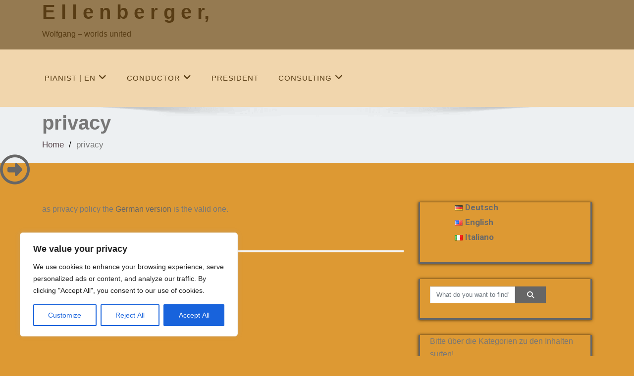

--- FILE ---
content_type: text/css
request_url: https://ellenberger.me/wp-content/themes/enigma-parallax/css/media-responsive.css?ver=9eb8673e86d6861c8cf7743b87325e20
body_size: 2530
content:
@media (min-width:1200px) {
	.enigma_gallery_page .col-md-3{
	width:25%;
	}
	.navbar {
	margin-bottom: 0px; 

	}
	#enigma_nav_top.affix {
    width: 100%;
	border-bottom: 2px solid #F7F5F5;
	z-index: 9999;
	}
	
	.top_fix{
		    position: fixed;
    z-index: 9999;
    width: 100%;
	}
	.carousel-caption {
	top: 35%;
	}
	.boxed .carousel-caption {
	top: 20%;
	}
.carousel-inner > .item > img, .carousel-inner > .item > a > img {
    margin-top: 189px;
}
.carousel{
	margin-bottom: -149px !important;
  	top: -115px;
 }
.carousel-control .glyphicon-chevron-left, .carousel-control .glyphicon-chevron-right, .carousel-control .icon-prev, .carousel-control .icon-next {
	margin-top:0;
}
}

@media (min-width:992px) and (max-width:1199px) {
	#enigma_nav_top.affix {
    position: fixed;
    width: 100%;
	border-bottom: 2px solid #F7F5F5;
	z-index: 99997;
	left: 0;
	}
	.top_fix{
position: fixed;
z-index:9999;
width:100%;
}
.carousel-inner > .item > img, .carousel-inner > .item > a > img {
    margin-top: 189px;
}
.enigma_header_breadcrum_title{
	/*padding-top: 200px;*/
}
.carousel{
	margin-bottom: -149px;
  	top: -189px;
 }
.carousel-control .glyphicon-chevron-left, .carousel-control .glyphicon-chevron-right, .carousel-control .icon-prev, .carousel-control .icon-next {
	margin-top: 0;
}
} 

/* This Media screen css called for All Hc Pages Element---------------------------------------------------------------------------------------------------------------------------------------------------------*/

@media only screen and (min-width: 960px) and (max-width: 1200px) {

	.enigma_gallery_page .col-md-3{
		width:25%;
	}
	.post-content-wrap {
		width:83%;
	}
	.post-content-wrap-right {
		width:83%;
	}
	.navbar {
	margin-bottom: 0px; 

	}
	#enigma_nav_top.affix {
    position: fixed;
    width: 100%;
	border-bottom: 2px solid #F7F5F5;
	z-index: 99997;
	left: 0;
	}
	.enigma_gallery_blog{
	width: 33.3%;
	margin-right: 0;
	margin-bottom: 0;
	float: left;
	}
	.top_fix{
position: fixed;
z-index:9999;
width:100%;
}
.carousel-inner > .item > img, .carousel-inner > .item > a > img {
    
    margin-top: 189px;
}
.carousel-control {  
  top: 298px;  
}
.carousel-caption {
  top: 35%;
}

}	
@media only screen and (min-width: 767px) and (max-width: 992px) {
.logo{
	text-align:center;
	padding-top:15px;
	padding-bottom:0px;
	}
	.head-contact-info{
	display: block;
	text-align: center;
	padding-top:5px;
	padding-bottom:2px;
	padding-left:0;
}
	.social{
	display: block;
	text-align: center;
	padding-top:5px;
	padding-bottom:5px;
	padding-left: 0px;
	}
	.navbar-default .navbar-nav > li > a{
	color: #000;
	border-radius: 5px;
	padding-top: 10px;
	padding-bottom: 10px;
	padding-left: 8px;
	padding-right: 8px;
	text-transform: uppercase;
	font-family: 'Arimo',Arial, Helvetica, sans-serif;
	font-weight: 600;
	font-size:15px;
	}
	.navbar {
		margin-bottom: 0px; 

	}
	#enigma_nav_top.affix {
    position: fixed;
    width: 100%;
	border-bottom: 2px solid #F7F5F5;
	z-index: 99997;
	left: 0;
	}
	.top_fix{
position: fixed;
z-index:9999;
width:100%;
}
	.carousel-control{
		top:316px;
	}
	
.carousel-inner > .item > img, .carousel-inner > .item > a > img {
  margin-top: 316px;
}
.enigma_header_breadcrum_title{
	padding-top: 316px;
}
	.carousel-caption{
	top:40px;
	}
	.carousel-text h1 {
	font-size: 1.4em;
	padding:10px;
	}
	.carousel-list li {
	color: #fff;
	font-size: 0.9em;
	margin-bottom: 10px;
	overflow: hidden;
	font-family: 'Open Sans', sans-serif;
	font-weight: 600; 
	text-transform: uppercase;
	}
	.carousel-list {
	top: 60px;
	margin: 0px auto;
	}
	.enigma_callout_area{
		text-align:center;
	}
	.enigma_callout_area p{
		margin-bottom:20px;
		padding:0px;
	}
	.enigma_callout_btn {
	float: none;	
	}
	
	/*** blog full width **/
	.enigma_sidebar_left_side{

	float:none;

	}
	.enigma_blog_right_side{
	float:none;
	}
	.post-content-wrap {
	width:100%;
	}
	.post-content-wrap-right {
	width:100%;
	}
	.blog-date-left{
		display:flex;
		margin-bottom: 0px;
	}
	.blog-date-right{
		display:flex;
		margin-bottom: 0px;
	}
	
	.enigma_fuul_blog_detail_padding {
		padding-left: 0px;
		padding-top:20px;
	}
	.enigma_blog_full .enigma_blog_thumb_wrapper_showcase {
		margin-bottom: 0px;
	}
	.navbar-collapse {
     max-height: none;
	 }
	 .enigma_project_section .caroufredsel_wrapper{
		height: 350px !important;
	 }
	 .enigma_client_area .caroufredsel_wrapper{
		height: 250px !important;
	 }
	 .enigma_project_detail_related_projet .caroufredsel_wrapper{ 
		height: 350px !important;
	 }
	 /** enigma footer  copyright area ***/
	 .enigma_footer_area{
	 text-align:center;
	 }
	 .enigma_footer_copyright_info{
		float:none;
	}
	.enigma_footer_social_div{
		float:none;
	}
	/** contact us page **/
	.enigma_contact_form_fields{
	padding-right: 15px;
	padding-top: 30px;
	padding-bottom: 30px;
	border-right: 0px solid #E5E5E5;
	}
	.enigma_contact_info{
		padding-left: 15px;
		padding-top: 30px;
		padding-bottom: 30px;
	}
	/* gallery */
	.enigma_gallery_blog{
	width: 33.3%;
	margin-right: 0;
	margin-bottom: 0;
	float: left;
	}
	.carousel-indicators{
		display:none;
	}
	.carousel-text .enigma_blog_read_btn{
		display:none;
	}
	.carousel-caption {
  top: 35%;
}
.home_menu{
	top:260px;
}
}
@media (max-width: 767px) {
	.navbar-nav li .dropdown-menu{
		position:relative !important;
		width:100% !important;
		left:0 !important;
	}
	.navbar-default .navbar-nav > li > a{
	display:inline-block;
width:100%;	
	}
	.dropdown-menu i {
    float: right;
    -webkit-transform: rotate(0deg);
    -moz-transform: rotate(0deg);
    -ms-transform: rotate(0deg);
    -o-transform: rotate(0deg);
    transform: rotate(0deg);
}
.navbar-default .navbar-nav > li > a i{
	float: right;
	 background-color: #fff;
    padding: 2px 5px;
    color: #000;
}
}
@media only screen and (min-width: 480px) and (max-width: 767px) {

.logo{
	text-align:center;
	padding-top:15px;
	padding-bottom:0px;
	}
	.head-contact-info{
	display: block;
	text-align: center;
	padding-top:5px;
	padding-bottom:2px;
	padding-left:0;
}

.carousel-inner > .item > img, .carousel-inner > .item > a > img {
    line-height: 1;
}
	.social{
	display: block;
	text-align: center;
	padding-top:5px;
	padding-bottom:5px;
	padding-left: 0px;
	}
	.carousel-caption{
	top:15px;
	}
	.carousel-text h1 {
	font-size: 1.2em;
	padding:10px;
	}
	.carousel-list li {
	color: #fff;
	font-size: 12px;
	line-height:16px;
	margin-bottom: 10px;
	overflow: hidden;
	font-family: 'Abel',sans-serif;
	text-transform: uppercase;
	}
	.carousel-list {
	top: 60px;
	margin: 0px auto;
	}
	
	.enigma_callout_area{
		text-align:center;
	}
	.enigma_callout_area p{
		margin-bottom:20px;
		padding:0px;
	}
	.enigma_callout_btn {
	float: none;	
	}
	/**** blog full width: ***/
	.enigma_sidebar_left_side{

		float:none;

	}
	.enigma_blog_right_side{
		float:none;
	}
	
	.post-content-wrap {
	width:100%;
	}
	.post-content-wrap-right {
	width:100%;
	}
	.blog-date-left{
		display:flex;
		margin-bottom: 0px;
	}
	.blog-date-right{
		display:flex;
		margin-bottom: 0px;
	}
	.enigma_fuul_blog_detail_padding {
		padding-left: 0px;
		padding-top:20px;
	}
	.enigma_blog_full .enigma_blog_thumb_wrapper_showcase {
		margin-bottom: 0px;
	}
	.navbar-collapse {
     max-height: none;
	 }
	 .enigma_project_section .caroufredsel_wrapper{
		height: 350px !important;
	 }
	 .enigma_client_area .caroufredsel_wrapper{
		height: 260px !important;
	 }
	 .enigma_project_detail_related_projet .caroufredsel_wrapper{ 
		height: 350px !important;
	 }
	 
	/*** comment section **/
	.enigma_comment_box .media-body {
	float: left;
	}
	/** enigma footer  copyright area ***/
	 .enigma_footer_area{
	 text-align:center;
	 }
	 .enigma_footer_copyright_info{
		float:none;
	}
	.enigma_footer_social_div{
		float:none;
	}
	/** contact us page **/
	.enigma_contact_form_fields{
	padding-right: 15px;
	padding-top: 30px;
	padding-bottom: 30px;
	border-right: 0px solid #E5E5E5;
	}
	.enigma_contact_info{
		padding-left: 15px;
		padding-top: 30px;
		padding-bottom: 30px;
	}
	/* gallery */
	.enigma_gallery_blog{
	width: 49.9%;
	margin-right: 0;
	margin-bottom: 0;
	float: left;
	}
	.carousel-indicators{
		display:none;
	}
	.carousel-text .enigma_blog_read_btn{
		display:none;
	}
.carousel-caption {
  top: 35%;
}
} 

@media only screen and (min-width: 200px) and (max-width: 600px) {

	/*.carousel-list li {	display:none; } */	
.carousel-text h1 {
margin: 0 0 0px 0;
padding: 5px;
font-size: 7px;
font-family: 'Open Sans', sans-serif;
color: #fff;
text-transform: uppercase;
text-shadow: 1px 1px 2px rgba(0,0,0,0.5);
line-height: .line-height: 8px;;
}
.carousel-text .enigma_blog_read_btn {
font-size: 7px;
display: inline-block;
padding: 3px;;
}

	.carousel-list li {
	font-size: 7px;
overflow: hidden;
padding: 5px;
line-height: 8px;
display: block;
	color: #fff;
	font-size: 8px;
	line-height:8px;
	margin-bottom: 5px;
	overflow: hidden;
	font-family: 'Abel',sans-serif;
	text-transform: uppercase;
	}
	
	/* .carousel-caption{
	top:10px;
	} */
	
	
	/*** blog full width **/
	.enigma_sidebar_left_side{

	float:none;

	}
	.enigma_blog_right_side{
	float:none;
	}
	
	.blog-date-left{
		display:flex;
		margin-bottom: 0px;
	}
	
	.blog-date-right{
		display:flex;
		margin-bottom: 0px;
	}
	
	.post-content-wrap {
	width:100%;
	}
	.post-content-wrap-right {
	width:100%;
	}
	.enigma_fuul_blog_detail_padding {
		padding-left: 0px;
		padding-top:20px;
	}
	.enigma_blog_full .enigma_blog_thumb_wrapper_showcase {
		margin-bottom: 0px;
	}
	.navbar-collapse {
     max-height: none;
	 }
	.enigma_project_section .caroufredsel_wrapper{
		height: 400px !important;
	 }
	 .enigma_project_detail_related_projet .caroufredsel_wrapper{ 
		height: 400px !important;
	 }
	 /** enigma footer  copyright area ***/
	 .enigma_footer_area{
	 text-align:center;
	 }
	 .enigma_footer_copyright_info{
		float:none;
	}
	.enigma_footer_social_div{
		float:none;
	}
	/** contact us page **/
	.enigma_contact_form_fields{
	padding-right: 15px;
	padding-top: 30px;
	padding-bottom: 30px;
	border-right: 0px solid #E5E5E5;
	}
	.enigma_contact_info{
		padding-left: 15px;
		padding-top: 30px;
		padding-bottom: 30px;
	}
	.carousel-indicators{
		display:none;
	}
	.carousel-caption {
	top: 35%;
	}
}
@media only screen and (min-width: 480px) and (max-width: 600px) {
	.enigma_project_section .caroufredsel_wrapper{
		height: 450px !important;
	 }
	 .enigma_client_area .caroufredsel_wrapper{
		height: 300px !important;
	 }
	 .enigma_project_detail_related_projet .caroufredsel_wrapper{ 
		height: 450px !important;
	 }
	 .carousel-indicators{
		display:none;
	}
	.carousel-caption {
	top: 35%;
	}
	
}
@media only screen and (min-width: 200px) and (max-width: 480px) {

.logo{
	text-align:center;
	padding-top:15px;
	padding-bottom:0px;
	}
	.head-contact-info{
	display: block;
	text-align: center;
	padding-top:5px;
	padding-bottom:2px;
	padding-left:0;
	}
	.social{
	display: block;
	text-align: center;
	padding-top:5px;
	padding-bottom:5px;
	padding-left: 0px;
	}
	.carousel-text h1 {
	margin-top: -10px;
	font-size: 0.8em;
	}
	/* .carousel-list li {	display:none;	} */
	.carousel-list li {
	color: #fff;
	font-size: 8px;
	line-height:8px;
	margin-bottom: 5px;
	overflow: hidden;
	font-family: 'Abel',sans-serif;
	text-transform: uppercase;
	}
	
	.carousel-caption{
	top:10px;
	}
	.carousel-indicators{
		display:none;
	}
	.enigma_callout_area{
		text-align:center;
	}
	.enigma_callout_area p{
		margin-bottom:20px;
		padding:0px;
	}
	.enigma_callout_btn {
	float: none;	
	}
	.enigma_sidebar_left_side{

	float:none;

	}
	.enigma_blog_right_side{
	float:none;
	}
	/** blog full width ***/
	
	.post-content-wrap {
	width:100%;
	}
	.post-content-wrap-right {
	width:100%;
	}
	
	.blog-date-left{
		display:flex;
		margin-bottom: 0px;
	}
	.blog-date-left li{
		width:60px;
		height:60px;
	}
	
	.blog-date-right{
		display:flex;
		margin-bottom: 0px;
	}
	.blog-date-right li{
		width:60px;
		height:60px;
	}
	.enigma_post_date {
		padding-top: 6px;
		padding-left:2px;
		padding-right:2px;
		padding-bottom: 4px;
	}
	.enigma_post_date span.date {
		font-size: 30px;
		line-height: 25px;
	}
	.enigma_post_date h6 {
		font-size: 10px;
		line-height: 10px;
		margin-top: 4px;
	}
	.enigma_post_author img {
		height: 60px !important;
	}
	
	.enigma_blog_comment{
		width: 60px;
		padding-top: 6px;
		padding-left:2px;
		padding-right:2px;
		padding-bottom: 6px;
	}
	.enigma_blog_comment a{
		color:#999999;
	}
	.enigma_blog_comment i{
		font-size: 30px;
		line-height: 25px;
		

	}
	.enigma_blog_comment h6{
		font-size:12px;
		margin-top:4px;
		
	}
	.enigma_fuul_blog_detail_padding {
		padding-left: 0px;
		padding-top:20px;
	}
	.enigma_blog_full .enigma_blog_thumb_wrapper_showcase {
		margin-bottom: 0px;
	}
		.navbar-collapse {
     max-height: none;
	 }
	.enigma_client_area .caroufredsel_wrapper{
		height: 300px !important;
	}
	
	/*** comment section **/
	.enigma_comment_box .media-body {
	float: left;
	}
	/** enigma footer  copyright area ***/
	 .enigma_footer_area{
	 text-align:center;
	 }
	 .enigma_footer_copyright_info{
		float:none;
	}
	.enigma_footer_social_div{
		float:none;
	}
	/* gallery */
	.enigma_gallery_blog{
	width: 100%;
	margin-right: 0;
	margin-bottom: 0;
	float: left;
	}
	.carousel-text .enigma_blog_read_btn{
		display:none;
	}
	.carousel-caption {
	top: 35%;
}


--- FILE ---
content_type: text/css
request_url: https://ellenberger.me/wp-content/themes/enigma-parallax/style.css?ver=9eb8673e86d6861c8cf7743b87325e20
body_size: 23035
content:
/*****
Theme Name: Enigma Parallax
Theme URI: 
Author: vibhorp
Author URI: www.infigosoftware.in
Description: Enigma-Parallax is a feature-loaded, user-friendly, fully responsive, Parallax modern WordPress theme built with care and is loaded with SEO optimized code.Theme features a frontpage slider, animated callouts with over 600 icons to choose from, Portfolio , Services , Testimonials and comes with contact-from on Home Page. Enigma-Parallax allows you to fully customize your site without having to work with code. Enigma-Parallax also features a live customizer, allowing you to change settings and preview them live. Enigma-Parallax brings plenty of customization possibilities like access to all Google Fonts, full color control, layout control, logo upload, full screen slider, header image, sticky navigation and much more.Its translation ready and WooCommerce ready which makes it a perfect choice to setup an on line e-commerce store. It's perfect for many type of business - Landing Pages, Small Business, Portfolio, Photography, Corporate, Personal, Blogging & eCommerce Websites. Overall it's a complete package with many interactive features and astonishing looks to make it a perfect multipurpose theme.
Version:  7.71
Tested up to: 6.8
Requires PHP: 7.4
License: GNU General Public License v2 or later
License URI: http://www.gnu.org/licenses/gpl-2.0.html
Tags: two-columns, custom-menu, right-sidebar, custom-background, featured-image-header, sticky-post, theme-options, threaded-comments, featured-images, flexible-header , blog, custom-header , custom-logo , footer-widgets , portfolio ,translation-ready
Text Domain: enigma-parallax
**/
/*!
* Enigma Css created By enigma-parallax Themes
*/

/**
*
* TABLE OF CONTENT

# Header Section css
# Flex Slider css
# Service Section
# Project Or Works
# Isotope Animating
# project detail page css
# Accessibility
# gallery css
# BLog Section
# Blog Full width css
# Blog page with sidebar
# blog pagination
# Blog detail page
# Testimonial Section
# Client Section
# Call Out Section
# Typography Page Css
# panels Style
# 404 Page Css
# Footer widget Area
# Scroll To Top
# Scrollimations

*
*/

/* Main css with editable-------------------------------------------------------------- */
.row {
    margin-left: 0px;
    margin-right: 0px;
} 
/* Header Section css-------------------------------------------------------------- */ 
body {
   /* padding:0 30px;*/
   font-family: 'Open Sans', sans-serif;
   color: #777777 !important;
   }
   
.boxed  #enigma_nav_top.affix{
	max-width: 1230px;
}
#wrapper{	
    position: relative;
    transition: all 300ms cubic-bezier(0.25, 0.46, 0.45, 0.94) 0s;
  	background: #ffffff;
}
.container {
    padding-left: 0px ;
    padding-right: 0px ;
}
a:hover, a:focus{
	text-decoration: none ;
}
h1, h2, h3, h4, h5, h6 {
	font-weight: normal;
	color: #666;
	text-shadow: 0 0 1px rgba(0,0,0,0.01);
	font-family: 'Open Sans', sans-serif;
	font-weight: 600;
	
}
p , .textwidget{
	font-family: 'Open Sans', sans-serif;
	font-size: 16px;
	line-height: 26px;
}
.head-contact-info{
	display: block;
	text-align: right;
	padding-top:5px;
	padding-bottom:2px;
	padding-left:0;
}
.head-contact-info li {
	display: inline;
	margin-right:10px;
	font-size:18px;
}
.head-contact-info i {
	margin-right:8px;
	font-size:20px;
}
.logo{
	text-align:left;
	padding-bottom:0px;
	font-family: 'Open Sans', sans-serif;
}
.logo a{
	font-weight: 600;
	font-family: 'Open Sans', sans-serif;
	margin-bottom:10px;
	font-size: 50px;
	color: #fff;
}
.logo a:hover,.head-contact-info a,
.head-contact-info a:hover,.enigma_footer_widget_column address a,
.logo a:focus,.head-contact-info a,
.head-contact-info a:focus,.enigma_footer_widget_column address a{
	color: #fff;
}
.logo p{
	font-family: 'Open Sans', sans-serif;
	margin-top:5px;
	color: #fff;
}
.social{
	display: block;
	text-align: right;
	padding-top:5px;
	padding-bottom:5px;

}
.social li{
	font-size:18px;
	-webkit-box-shadow: 0 2px 2px 0 rgba(0,0,0,0.6);
	box-shadow: 0 2px 2px 0 rgba(0,0,0,0.6);
	display: inline-block;
	height: 35px;
	margin-right: 5px;
	width: 35px;
	text-align: center;
	-webkit-transition: background .5s ease-in-out; 
	-moz-transition: background .5s ease-in-out;
	-o-transition: background .5s ease-in-out;
	-ms-transition: background .5s ease-in-out;
	transition: background .5s ease-in-out; 
	border: 2px solid #ffffff;
	cursor:pointer;
}
.social i  {
	color:#fff;
	line-height:30px;
}
/* facebook */
.social li.facebook{
	background-size: 100% 200%;
	background-image: linear-gradient(to bottom, transparent 50%, #4C66A4 50%);
}
.social li.facebook:hover,
.social li.facebook:focus{
	background-position: 0 -100%;
	background-color:#4C66A4;
}
/* dribble */
.social li.dribbble{
	background-size: 100% 200%;
	background-image: linear-gradient(to bottom, transparent 50%, #EA4C89 50%);
}
.social li.dribbble:hover,
.social li.dribbble:focus{
   background-position: 0 -100%;
   background-color:#EA4C89;
 }
/* dribble */
.social li.twitter{
	background-size: 100% 200%;
	background-image: linear-gradient(to bottom, transparent 50%, #f60 50%);
}
.social li.twitter:hover,
.social li.twitter:focus{
	background-position: 0 -100%;
	background-color:#f60;
}
/* linkedin */
.social li.linkedin{
	background-size: 100% 200%;
	background-image: linear-gradient(to bottom, transparent 50%, #069 50%);
}
.social li.linkedin:hover,
.social li.linkedin:focus{
	background-position: 0 -100%;
	background-color:#069;
}
/* youtube */
.social li.youtube{
	background-size: 100% 200%;
	background-image: linear-gradient(to bottom, transparent 50%, #C92228 50%);
}
.social li.youtube:hover,
.social li.youtube:focus{
	background-position: 0 -100%;
	background-color:#C92228;
}
.input-group {
    float: right;
    padding-right: 70px;
}

.enigma_heading_title {
	display: block;
	margin: 0px 0 50px;
	text-align:center;
}

.enigma_heading_title h3 {
	display: inline-block;
	margin-top: 0px;
	letter-spacing: 1px;
	padding-bottom: 10px;
	line-height: 40px;
}

.enigma_heading_title h3 {
	font-size: 30px;
	font-weight: 500;
	/*	text-transform: uppercase; */
	font-weight: 600;
	font-family: 'Open Sans', sans-serif;
}

.enigma_heading_title2 {
	display: block;
	margin: 0px 0 20px;
}
.enigma_heading_title2 h3 {
	display: inline-block;
	margin-top: 0px;
	letter-spacing: 1px;
	padding-bottom: 10px;
	font-weight: 600;
	font-family: 'Open Sans', sans-serif;
}

.enigma_heading_title2 h3 {
	font-size: 22px;
	font-weight: 500;
	/*	text-transform: uppercase; */
}



/* Flex Slider css *****************************************************************************************************************
********************************************************************************************************************************/ 
.carousel{
	margin-bottom:40px;
}

.carousel-inner img{
	width:100%;
	
}
.carousel-caption{
	top:35%;
}
.carousel-control .fa .fa-chevron-left{
	position: absolute;
	top: 50%;
	z-index: 5;
	display: inline-block;
}

.carousel-text h1 {
	margin: 0 0 0px 0;
	padding: 5px;
	padding-left: 10px;
	padding-right: 10px;
	font-size: 3em;
	font-family: 'Open Sans', sans-serif;
	font-weight: 700;
	color: #fff;
	/*	text-transform: uppercase; */
	text-shadow: 1px 1px 2px rgba(0,0,0,0.5);
	line-height: 1.4em;
	background:rgba(0,0,0,0.6);
	-webkit-animation-delay: .3s;
	-moz-animation-delay: .3s;
	-ms-animation-delay: .3s;
	-o-animation-delay: .3s;
	animation-delay: .3s;
}

.carousel-text .enigma_blog_read_btn{
	font-size: 20px;
	color:#fff;
	display:inline-block;
	transition: all 0.4s ease 0s;
	padding:5px 10px 5px 10px ;
	-webkit-transition: all ease 0.8s;
    -moz-transition: all ease 0.8s;
    transition: all ease 0.8s;
	margin-bottom:20px;
	border-radius:2px;
	text-shadow:none;
}

.carousel-list li {
	color: #fff;
	font-size: 17px;
	margin-bottom: 10px;
	overflow: hidden;
	font-weight: 600;
	font-family: 'Open Sans', sans-serif;
	padding:10px;
	padding-left: 10px;
	padding-right: 10px;
	line-height:23px;
	text-shadow: 0 1px 2px rgba(0, 0, 0, 0.8);

}
.carousel-list li:nth-child(1) {
	-webkit-animation-delay: .3s;
	-moz-animation-delay: .3s;
	-ms-animation-delay: .3s;
	-o-animation-delay: .3s;
	animation-delay: .3s;
}
.carousel-list li:nth-child(2) {
	-webkit-animation-delay: .5s;
	-moz-animation-delay: .5s;
	-ms-animation-delay: .5s;
	-o-animation-delay: .5s;
	animation-delay: .5s;
}

.carousel-list li:nth-child(3) {
	-webkit-animation-delay: .7s;
	-moz-animation-delay: .7s;
	-ms-animation-delay: .7s;
	-o-animation-delay: .7s;
	animation-delay: .7s;
}

.enigma_slider_shadow{
	background: url('./images/shadow1.png') no-repeat top center;
	position: absolute;
	left: 0;
	right: 0;
	height: 80px;
	z-index: 99;
	width:100%;
	background-size: 100% 100%;
	height: 60px;
	bottom: -60px;
}



/** Service Section  ***************************************************************************************************************
********************************************************************************************************************************/
.enigma_service {
	padding-top:90px;
	padding-bottom:90px;
	
}
.enigma_service_area{
	border-radius: 0px;
	margin-bottom: 65px;
	transition: all 0.4s ease 0s;
	
}
.enigma_service_iocn{
	width: 90px;
	height: 90px;
	display: block;
	margin-right:20px;
	-moz-border-radius: 100%;
	-webkit-border-radius: 100%;
	border-radius: 100%;
	text-align:center;
	-webkit-transition: all ease 0.8s;
    -moz-transition: all ease 0.8s;
    transition: all ease 0.8s;
}
.enigma_service_iocn i{
	color: #fff;
	font-size: 50px;
	position: relative;
	display: inline-block;
	font-style: normal;
	font-weight: 900;
	line-height: 90px;
	-webkit-transition: all .25s linear;
    -moz-transition: all .25s linear;
    -o-transition: all .25s linear;
    transition: all .25s linear;	
}
.enigma_service_detail h3{
	font-size: 24px;
	
	letter-spacing: normal;
	line-height: 32px;
	word-wrap:break-word;
	margin:0 0 10px;
	font-weight: 600;
	font-family: 'Open Sans', sans-serif;
}
.enigma_service_detail p{
	font-size: 18px;
	line-height: 27px;
}	
.enigma_service_area:hover .enigma_service_iocn,
.enigma_service_area:focus .enigma_service_iocn{
	background-position: 0 -100%;
}
.enigma_service_area_2{
	text-align:center;
		border-radius: 0px;
	margin-bottom: 65px;
	transition: all 0.4s ease 0s;
}
.enigma_service_detail h3 a{
	font-size: 24px;	
	letter-spacing: normal;
	line-height: 32px;
	word-wrap:break-word;
	margin:0 0 10px;
	font-weight: 600;
	font-family: 'Open Sans', sans-serif;
	color:#444;
}
.enigma_service_iocn_2 i{
	background: #fff;
	width: 90px;
	height: 90px;
	-moz-border-radius: 100%;
	-webkit-border-radius: 100%;
	border-radius: 100%;
	text-align:center;
}
.enigma_service_iocn_2 i{
	font-size: 50px;
	position: relative;
	font-family: FontAwesome;
	font-style: normal;
	font-weight: normal;
	line-height: 90px;
	-webkit-transition: all ease 0.8s;
    -moz-transition: all ease 0.8s;
    transition: all ease 0.8s;
}
.enigma_service_detail_2 h3{
	font-size: 24px;	
	letter-spacing: normal;
	line-height: 27px;
	font-weight: 600;
	font-family: 'Open Sans', sans-serif;
}
.enigma_service_detail_2 h3 a{
	font-size: 24px;	
	letter-spacing: normal;
	line-height: 27px;
	font-weight: 600;
	font-family: 'Open Sans', sans-serif;
	color:#444;
}
.enigma_service_detail_2 p{
	font-size: 18px;
	line-height: 27px;
}	
.enigma_service_area_2:hover .enigma_service_iocn_2 i,
.enigma_service_area_2:focus .enigma_service_iocn_2 i{
	background-position: 0 -100%;
}
.enigma_service_area_2:hover .enigma_service_iocn_2 i,
.enigma_service_area_2:focus .enigma_service_iocn_2 i {
	color:#fff;
}

/*** Project Or Works  ******************************************************************************************************
**************************************************************************************************************************/
.enigma_project_section{
	
	/*-webkit-filter: blur(5px);
	-moz-filter: blur(5px);
	-o-filter: blur(5px);
	-ms-filter: blur(5px);
	filter: blur(5px);
	opacity:0.55;*/
}
.enigma_project_section{
	border-top:1px solid #DEE1E2;
	border-bottom:1px solid #DEE1E2;
	padding-bottom: 90px;
	pandding-top:90px;
	z-index: 0;
	    background-size: cover;
	position: relative;
}
.enigma_project_section .enigma_heading_title {
  margin-top: 90px;
}
.enigma_carousel-navi {
    text-align:center;
	margin-top:15px;
}
.enigma_carousel-prev {
    background-position: center center;
    background-repeat: no-repeat;
    cursor: pointer;
    display: inline;
	transition: all 0.3s ease 0s;
	padding: 6px 15px 10px;
	margin-right: 5px;
}
.enigma_carousel-next {
    background-position: center center;
    background-repeat: no-repeat;
    cursor: pointer;
    display: inline;
    transition: all 0.3s ease 0s;
	padding: 6px 15px 10px;
}
.enigma_carousel-prev i,
.enigma_carousel-next i {
	font-size: 20px;
	vertical-align: middle;
	transition: all 0.3s ease 0s;
}


.enigma_project_section_col {
	border-radius: 0px;
	margin-bottom: 35px;
	transition: all 0.4s ease 0s;
	text-align: center;
}
.img-wrapper{
	margin-bottom:50px;
	overflow:hidden;
}
.enigma_home_portfolio_showcase {
	position: relative;
	width: 100%;
	overflow: hidden;
}
.enigma_home_portfolio_showcase:hover .enigma_home_portfolio_showcase_title a,
.enigma_home_portfolio_showcase:focus .enigma_home_portfolio_showcase_title a {
    text-decoration: underline;
}
.enigma_img_responsive {
    width: 100%;
	height:auto;
    display: block;
}
.enigma_home_portfolio_showcase_overlay {
    visibility: hidden;
    position: absolute;
    width: 100%;
    height: 100%;
    top: -80%;
    left: 0;
	background:rgba(0,0,0,0.7);
	-webkit-transition: all .25s linear;
    -moz-transition: all .25s linear;
    -o-transition: all .25s linear;
    transition: all .25s linear;
}

.enigma_home_portfolio_showcase img{
	-webkit-transition: all .45s ease-in;
    -moz-transition: all .45s ease-in;
    -o-transition: all .45s ease-in;
    transition: all .45s ease-in;
}
.enigma_home_portfolio_showcase_overlay_inner {
    position: absolute;
    bottom:-110%;
    left: 0;
    width: 100%;
    overflow: hidden;
    visibility: hidden;
	 -webkit-transition: all .25s ease-in;
    -moz-transition: all .25s ease-in;
    -o-transition: all .25s ease-in;
    transition: all .25s ease-in;
}
.enigma_home_portfolio_showcase .enigma_home_portfolio_showcase_icons {
    margin-top: 10px;
    text-align: center;
    width: 100%;
}
.enigma_home_portfolio_showcase .enigma_home_portfolio_showcase_icons a {
    font-size: 1.3em;
    line-height: 1em;
    display: inline-block;
    margin-left: 2px;
    padding: 8px 8px;
    opacity: 1;
	text-decoration: none;
	margin-right:5px;
	border-radius:100%;
	width:60px;
	height:60px;
	transition: all 0.3s ease 0s;
}
.enigma_home_portfolio_showcase .enigma_home_portfolio_showcase_icons a i{
    font-size: 1.6em;
	line-height:40px;
}
.enigma_home_portfolio_showcase:hover .enigma_home_portfolio_showcase_overlay,
.enigma_home_portfolio_showcase:focus .enigma_home_portfolio_showcase_overlay {
    visibility: visible;
	top: 0;
}
.enigma_home_portfolio_showcase:hover img,
.enigma_home_portfolio_showcase:focus img{
	-webkit-transform: scale(1.9) rotate(15deg);
	-moz-transform: scale(1.9) rotate(15deg);
	-ms-transform: scale(1.9) rotate(15deg);
}
.enigma_home_portfolio_showcase:hover .enigma_home_portfolio_showcase_overlay_inner,
.enigma_home_portfolio_showcase:focus .enigma_home_portfolio_showcase_overlay_inner {
    visibility: visible;
    bottom:40%;
    left: 0;
}
.enigma_home_portfolio_showcase_fade {
    opacity: 0.8;
}
.enigma_home_portfolio_showcase_fade:hover .enigma_home_portfolio_showcase_overlay,
.enigma_home_portfolio_showcase_fade:focus .enigma_home_portfolio_showcase_overlay {
    display: none !important;
}
.enigma_home_portfolio_caption {
    border-radius: 0;
    padding: 0 0 15px;
    text-align: center;
	font-family: 'Open Sans', sans-serif;
	cursor: pointer;
}
.enigma_home_portfolio_caption:hover p,
.enigma_home_portfolio_caption:focus p{color:#fff; }
.img-wrapper:hover p,.img-wrapper:focus p{color:#fff; }

.enigma_home_portfolio_caption h3 {
    font-size: 14px;
    font-weight: 600;
	margin: 0;
    padding: 9px 3px 0px;
    line-height: 35px;
	font-family: 'Open Sans', sans-serif;
}
.enigma_home_portfolio_caption small {
    font-size: 13px;
    line-height: 20px;
}
.enigma_home_portfolio_caption {
	background:#fff;
}

.enigma_home_portfolio_caption h3 a {
	color: #404040;
	font-size:22px;
}
.enigma_home_portfolio_caption small {
	color: #777777;
}

.enigma_proejct_button{
	border-radius: 0;
	padding: 15px 5px 5px;
	text-align: center;
	transition: all 0.4s ease 0s;
	text-align: center;
}
.enigma_proejct_button a {
	display: inline-block;
	font-family: 'Raleway', sans-serif;
	font-weight:700;
	font-size: 18px;
	line-height: 20px;
	margin: 8px 0;
	padding: 9px 20px;
	text-align: right;
	/*	text-transform: uppercase; */
	transition: all 0.3s ease 0s;
	vertical-align: middle;
}

.enigma_portfolio_page{
	margin-bottom:70px;
}

/* Isotope Animating
 * -------------------------- */
.isotope,
.isotope .isotope-item {
  /* change duration value to whatever you like */
    -webkit-transition-duration: 0.8s;
    -moz-transition-duration: 0.8s;
    -ms-transition-duration: 0.8s;
    -o-transition-duration: 0.8s;
    transition-duration: 0.8s;
}

.isotope {
    -webkit-transition-property: height, width;
    -moz-transition-property: height, width;
    -ms-transition-property: height, width;
    -o-transition-property: height, width;
    transition-property: height, width;
}

.isotope .isotope-item {
    -webkit-transition-property: -webkit-transform, opacity;
    -moz-transition-property: -moz-transform, opacity;
    -ms-transition-property: -ms-transform, opacity;
    -o-transition-property: -o-transform, opacity;
    transition-property: transform, opacity;
}

/**** disabling Isotope CSS3 transitions ****/

.isotope.no-transition,
.isotope.no-transition .isotope-item,
.isotope .isotope-item.no-transition {
    -webkit-transition-duration: 0s;
    -moz-transition-duration: 0s;
    -ms-transition-duration: 0s;
    -o-transition-duration: 0s;
    transition-duration: 0s;
}

.enigma_portfolio_shadow{
	background: url('./images/shadow.png') no-repeat top center;
	position: absolute;
	left: 0;
	right: 0;
	height: 80px;
	z-index: 99;
	width:100%;
	background-size: 100% 100%;
	height: 25px;
	bottom: 26px;

}
/********** project detail page css **********************************************
***********************************************************************************/
.enigma-project-detail-section{
	 margin-bottom: 70px;
}
.enigma-project-detail-section img{
	margin-bottom:30px;

}
.enigma-project-description h3{
	text-align:left;
	font-size:24px;
	margin: 20px 0;
}
.enigma-project-description h3 span{
	text-align:left;
	font-size:24px;
}
.enigma-project-description p{
	text-align:left;
	font-size:16px;
	font-family: 'Open Sans', sans-serif;
	font-weight:500;
}
.enigma-related-project{
    padding-top: 55px;
	padding-bottom: 30px;
    width: 100%;
}
.enigma-related-project .enigma_portfolio_4col_row{
	margin:0px;
}
.enigma-related-project .enigma_portfolio-4col-column {
	margin-bottom:90px;
}
.enigma-related-project h3{
	margin-bottom: 25px;
    margin-top: 0;
}

.enigma_portfolio_detail_pagi{
	text-align:left;
	overflow: hidden;
	padding-left:0;
	padding-bottom:20px;
}
.enigma_portfolio_detail_pagi li {
	display: block; 
	float: left;
	margin-right:15px;

}
.enigma_portfolio_detail_pagi li a {
padding: 4px 11px;
display: block;
height: 45px;
width: 55px;
transition: all 0.3s ease 0s;

}
.enigma_portfolio_detail_pagi li a span {
	font-size: 22px;
}
.enigma-project-detail-sidebar {
	padding-left:10px;
}
.enigma-project-detail-sidebar p {
	font-family: 'Open Sans', sans-serif;
	font-weight: 700;
	font-size: 16px;
	line-height: 20px;
	margin: 0 0 10px;
	padding-bottom: 15px;
    padding-top: 0px;
}
.enigma-project-detail-sidebar p small {
	font-family: 'Open Sans', sans-serif;
	font-size: 15px;
	padding-left: 0px;
	margin-top:6PX;
	margin-left:10px;
}

.enigma-project-detail-sidebar .launch-enigma-project a {
	display: inline-block;
	font-weight: 600;
	font-family: 'Open Sans', sans-serif;
	font-size: 14px;
	line-height: 20px;
	margin: 15px 0 15px;
	padding: 8px 30px;
	text-align: right;
	text-transform: lovercase;
	transition: all 0.4s ease 0s;
	vertical-align: middle;
	
}
.enigma-project-detail-sidebar .launch-enigma-project a {
	text-decoration:none;
}

.enigma_project_detail_related_projet{
	margin-bottom:70px;

}
.enigma_project_detail_related_projet .enigma_carousel-navi {
	text-align: center;
	display: inline-flex;
	margin-top:0px;
	float: right;
}

.sidebar-img{
	margin-right: 5px;
}

.enigma-project-description h3 span{
	color:#f9504b;
}
.enigma-project-description p{
	color:#6a6a6a;	
}
.enigma-related-project{
	background: none repeat scroll 0 0 #F9F9F9;
    border-top: 2px solid #D1D1D1;
}



/******* gallery css *****************************************************
*********************************************************************/
.enigma_gallery_page{
	margin-bottom:70px;
	width:100%;
	float:left;
	margin-right: auto; 
	margin-left: auto; 
}


.enigma_gallery-padding{
	padding-left:0px;
	padding-right:0px;
	margin-bottom:0px;
}
.enigma_gal_img{
	position: relative;
	overflow: hidden; 
}

.gallery_wrapper{
	margin-bottom:0px;
	overflow:hidden;
}
.enigma_gallery_showcase {
	
	position: relative;
	width: 100%;
	overflow: hidden;
}
.enigma_gallery_blog{
	width: 24.98%;
	margin-right: 0;
	margin-bottom: 0;
	float: left;
}
.enigma_img_responsive {
    width: 100%;
    display: block;
}
.enigma_gallery_showcase_overlay {
      visibility: hidden;
    position: absolute;
    width: 100%;
    height: 100%;
    top: -80%;
    left: 0;
	background:rgba(0,0,0,0.7);
	-webkit-transition: all .25s linear;
    -moz-transition: all .25s linear;
    -o-transition: all .25s linear;
    transition: all .25s linear;
}

	.enigma_gallery_showcase img{
	-webkit-transition: all .25s ease-in;
    -moz-transition: all .25s ease-in;
    -o-transition: all .25s ease-in;
    transition: all .25s ease-in;

}
.enigma_gallery_showcase_overlay_inner {
    position: absolute;
    bottom:-110%;
    left: 0;
    width: 100%;
    overflow: hidden;
    visibility: hidden;
	 -webkit-transition: all .25s ease-in;
    -moz-transition: all .25s ease-in;
    -o-transition: all .25s ease-in;
    transition: all .25s ease-in;


}
.enigma_gallery_showcase .enigma_gallery_showcase_icons {
    margin-top: 10px;
    text-align: center;
    width: 100%;
}
.enigma_gallery_showcase .enigma_gallery_showcase_icons a {
  
    display: inline-block;
    margin-left: 2px;
    padding: 8px 8px;
    opacity: 1;
	text-decoration: none;
	margin-right:5px;
	border-radius:100%;
	width:60px;
	height:60px;
	transition: all 0.3s ease 0s;
	
}

.enigma_gallery_showcase .enigma_gallery_showcase_icons a i{
    font-size: 1.6em;
	line-height:40px;
	
}
.enigma_gallery_showcase:hover .enigma_gallery_showcase_overlay,
.enigma_gallery_showcase:focus .enigma_gallery_showcase_overlay {
    visibility: visible;
	top: 0;
}

.enigma_gallery_showcase:hover .enigma_gallery_showcase_overlay_inner,
.enigma_gallery_showcase:focus .enigma_gallery_showcase_overlay_inner {
    visibility: visible;
     bottom:40%;
    left: 0;
	
}


/***************** BLog Section *************************************************************************
***************************************************************************************************/ 

/** wrapper for front page **/
.enigma_blog_area{
	content: "";
	
	height: 100%;
	    background-size: cover;
	/*-webkit-filter: blur(5px);
	-moz-filter: blur(5px);
	-o-filter: blur(5px);
	-ms-filter: blur(5px);
	filter: blur(5px);
	 opacity:0.55;*/
	}
	
.enigma_blog_area{
	padding-bottom: 90px;
	z-index: 0;
	position: relative;
}
.enigma_blog_area .enigma_heading_title {
  margin-top: 90px;
}
.enigma_blog_wrapper{
	margin-bottom: 90px;
}
.enigma_blog_thumb_wrapper{
	margin-bottom:40px;
	border-radius: 4px;
	margin-top:10px;
	padding:10px;
}

.enigma_blog_thumb_wrapper img {
	width:100%;
	
}

.enigma_blog_thumb_wrapper h2 {
	font-size: 22px;
	margin-bottom: 8px;
	padding-right: 0px;
	line-height:1.4;
	margin-top:0px;
	
}
.enigma_blog_thumb_wrapper h2 a:hover,
.enigma_blog_thumb_wrapper h2 a:focus {
	color: #34495e !important;
}
.enigma_fuul_blog_detail_padding h2 a:hover ,
.enigma_fuul_blog_detail_padding h2 a:focus {
	color: #34495e !important;
}
.enigma_blog_thumb_wrapper{
	position:relative;
	overflow:hidden;
}

.enigma_blog_thumb_date{
	list-style: none;
	text-align:left;
	padding-left:0;
	color:#9b9b9b;
	font-size:14px;
	margin-bottom: 0px;
}
.enigma_blog_thumb_date li{
	display:inline-block;
	color:#555;
	margin-right:15px;
	margin-bottom: 5px;
}
.enigma_blog_thumb_date li i{
	margin-right:8px;
	font-size:22px;
}

.enigma_blog_thumb_date li a{
	color:#555;
}
.enigma_blog_thumb_wrapper p{
	font-size:16px;
	padding-right:8px;
	margin-bottom: 20px;
	line-height:27px;
}
.enigma_blog_thumb_wrapper span a i{
	margin-right:6px;
	font-size:20px;
	vertical-align: middle;
}
.enigma_tags{
	margin-bottom:8px;
}
.enigma_tags a{
	padding: 3px 7px;
	margin: 4px 4px 4px 0;
	margin-bottom:10px;
	-webkit-transition: all ease 0.8s;
    -moz-transition: all ease 0.8s;
    transition: all ease 0.8s;
	color: #515151;
	text-decoration: none;
	font-size: 0.9em;
	white-space: nowrap;
	display: inline-block;
}
.enigma_tags a i{
	margin-right:5px;
	transition: all 0.4s ease 0s;
}
.enigma_blog_read_btn{
	font-size: 16px;
	color:#fff;
	display:inline-block;
	transition: all 0.4s ease 0s;
	padding:5px 5px 5px 5px;
	-webkit-transition: all ease 0.8s;
    -moz-transition: all ease 0.8s;
    transition: all ease 0.8s;
	margin-bottom:20px;
}
.enigma_blog_thumb_wrapper_showcase {
    position: relative;
    padding: 0px;
	width: 100%;
	overflow: hidden;
	margin-bottom: 15px;
	
}
.enigma_blog_thumb_wrapper_showcase_overlay {
      visibility: hidden;
    position: absolute;
    width: 100%;
    height: 100%;
    top: -80%;
    left: 0;
	background:rgba(0,0,0,0.5);
	-webkit-transition: all .25s linear;
    -moz-transition: all .25s linear;
    -o-transition: all .25s linear;
    transition: all .25s linear;
}

	.enigma_blog_thumb_wrapper_showcase img{
	-webkit-transition: all .45s ease-in;
    -moz-transition: all .45s ease-in;
    -o-transition: all .45s ease-in;
    transition: all .45s ease-in;
	

}
.enigma_blog_thumb_wrapper_showcase_overlay_inner {
    position: absolute;
    bottom:-110%;
    left: 0;
    width: 100%;
    overflow: hidden;
    visibility: hidden;
	 -webkit-transition: all .25s ease-in;
    -moz-transition: all .25s ease-in;
    -o-transition: all .25s ease-in;
    transition: all .25s ease-in;


}
.enigma_blog_thumb_wrapper_showcase .enigma_blog_thumb_wrapper_showcase_icons {
    margin-top: 10px;
    text-align: center;
    width: 100%;
}
.enigma_blog_thumb_wrapper_showcase .enigma_blog_thumb_wrapper_showcase_icons a {
    font-size: 1.3em;
    line-height: 1em;
    display: inline-block;
    margin-left: 2px;
    padding: 8px 8px;
    opacity: 1;
	text-decoration: none;
	margin-right:5px;
	border-radius:100%;
	width:60px;
	height:60px;
	
}

.enigma_blog_thumb_wrapper_showcase:hover .enigma_blog_thumb_wrapper_showcase_overlay,
.enigma_blog_thumb_wrapper_showcase:focus .enigma_blog_thumb_wrapper_showcase_overlay {
    visibility: visible;
	top: 0;
}

.enigma_blog_thumb_wrapper_showcase:hover img,
.enigma_blog_thumb_wrapper_showcase:focus img{
	-webkit-transform: scale(1.9) rotate(15deg);
	-moz-transform: scale(1.9) rotate(15deg);
	-ms-transform: scale(1.9) rotate(15deg);}

.enigma_blog_thumb_wrapper_showcase:hover .enigma_blog_thumb_wrapper_showcase_overlay_inner,
.enigma_blog_thumb_wrapper_showcase:focus .enigma_blog_thumb_wrapper_showcase_overlay_inner {
    visibility: visible;
    bottom:40%;
    left: 0;
	
}
.enigma_blog_thumb_wrapper_showcase .enigma_blog_thumb_wrapper_showcase_icons a i{
     font-size: 1.6em;
	line-height:40px;
	
}



/********* Blog Full width css ********/

.enigma_blog_full{
	margin-bottom: 20px;
	margin-top: 10px;
	overflow:auto;
	padding: 0px;
	float: none;
}

.enigma_blog_full .enigma_blog_thumb_wrapper_showcase {
margin-bottom:20px;

}
/* .enigma_blog_full img{
	width:100%
}
*/
.blog-date-left{
	list-style: none;
	float:left;
	padding: 0px;
	transition: all 0.4s ease 0s;

}
.blog-date-left li{
	width:100px;
	height:100px;
	text-align:center;
	transition: all 0.4s ease 0s;
}

.blog-date-right{
	list-style: none;
	float:right;
	padding: 0px;
	transition: all 0.4s ease 0s;

}
.blog-date-right li{
	width:100px;
	height:100px;
	text-align:center;
	transition: all 0.4s ease 0s;
}


.enigma_post_date {
	padding-top: 10px;
	padding-left:7px;
	padding-right:7px;
	padding-bottom: 10px;
	transition: all 0.4s ease 0s;
}

.enigma_post_date span.date {
	font-size: 16px;
	line-height: 35px;

}
.enigma_post_date h6 {
	font-size: 14px;
	font-weight: bold;
	line-height: 20px;
	margin-top: 10px;
	text-align: center;
	color:#fff;
}

.enigma_post_author img {
	height: 100px !important;
	max-width: 100%; 
}

.enigma_post_author {

	width: 100px;
	text-align: center;
	margin-top: 0px;
}

.enigma_blog_comment{

	border-radius: 0px;
	display: block;
	font-weight: 600;
	font-family: 'Open Sans', sans-serif;
	width: 100px;
	padding-top: 10px;
	padding-left:10px;
	padding-right:10px;
	padding-bottom: 10px;
	text-align: center;
	margin-top: 0px;
	color:#999999;
	background:#f6f6f6;

}
.enigma_blog_comment a{
	color:#999999;
}
.enigma_blog_comment i{
	font-size: 68px;
	line-height: 55px;
	transition: all 0.4s ease 0s;

}
.enigma_blog_comment h6{
	font-size:16px;
	color:#999999;
	transition: all 0.4s ease 0s;
}

.post-content-wrap {
	float: left;
	width:86%;
}/*
.post-content-wrap img{
	width:100%;
}*/

.post-content-wrap-right {
	float: right;
	width:86%;
}
.post-content-wrap-right img{
	width:100%;
}
.enigma_blog_post_content{
	float: left;
	margin-bottom: 10px;
	width: 100%;
	
}
.enigma_blog_post_content p {
	font-family: 'Open Sans', sans-serif;
	font-size: 16px;
	line-height: 27px;
	margin: 0 0 20px;
}
.enigma_blog_post_content p {
	color: #777777;
}
.enigma_blog_post_content img {max-width:100%;}
.enigma_fuul_blog_detail_padding{

	padding-left: 20px;
	float: left;
	width: 100%;
}
.enigma_fuul_blog_detail_padding h2 {
	margin-top:0px;
}
.enigma_fuul_blog_detail_padding h2 a{

	font-size: 28px;
	margin-bottom: 8px;
	padding-right: 0px;
	line-height: 35px;
	margin-top: 0px;
	transition: all 0.4s ease 0s;

}

.enigma_fuul_blog_detail_padding p {
	font-size: 16px;
	line-height: 27px;
	margin: 0 0 20px;
}
.blog-sep.header-sep {
	margin-top: 40px;
	margin-bottom: 50px;
}
.header-sep {
	border: 0;
	height: 4px;
	color: #f5f5f5;
	background-color: #f5f5f5;
}

/***** Blog page with sidebar *****************************************************************
***************************************************************************************/
.enigma_recent_widget_post {
    margin: 0 0 5px !important;
    padding-bottom: 16px;
	border-bottom: 0px solid #6B6B6B;
	vertical-align:middle;
}
.enigma_recent_widget_post:last-child{
	margin: 0 0 0px !important;
}

.enigma_recent_widget_post h3 , .enigma_footer_widget_column ul li {
    font-weight: 600;
	font-family: 'Open Sans', sans-serif;
    font-size: 14px;
    line-height: 20px;
    margin-bottom: 2px;
    margin-top: -2px;
	
}
.enigma_recent_widget_post h3 a {
    transition: all 0.2s ease 0s;
}

.enigma_recent_widget_post h3 a:hover,
.enigma_recent_widget_post h3 a:focus {
	color: #ffffff;
}

.enigma_recent_widget_post_move{
	float: left;
}
.enigma_recent_widget_post_img {
    margin-right: 10px !important;
	width: 64px;
	height: 64px;
    transition: opacity 0.3s ease-out 0s;
	display: block;
}

.enigma_recent_widget_post_date {
	font-family: 'Open Sans', sans-serif;
    font-size: 13px;
    line-height: 20px;
	color: #ffffff;
}

.enigma_sidebar_widget {
	margin-bottom: 30px;
	margin-top: 10px;
	overflow: hidden;
	box-shadow: 0 0 6px rgba(0,0,0,.7);
	padding: 0px 20px 15px 20px;
	
}
.enigma_sidebar_widget_title{
	margin-bottom:20px;
	margin-left: -20px;
	margin-right: -20px;
	text-align:center;
	padding-top:10px;
	padding-bottom:10px;
	
}
.enigma_sidebar_widget .enigma_recent_widget_post_date{
color: #6a6a6a;
}
.enigma_sidebar_widget .enigma_recent_widget_post h3 a:hover ,
.enigma_sidebar_widget .enigma_recent_widget_post h3 a:focus {
	color: #6a6a6a;
}
.enigma_sidebar_widget .enigma_recent_widget_post h3 {
    font-weight: 600;
	font-family: 'Open Sans', sans-serif;
    font-size: 18px;
    line-height: 20px;
    margin-bottom: 2px;
    margin-top: -2px;
}

.enigma_sidebar_widget h3 {
	display: inline-block;
	font-weight: 600;
	font-family: 'Open Sans', sans-serif;
	font-size: 16px;
	line-height: 22px;
	margin-bottom: 5px;
	margin-top: 0px;
}

.enigma_sidebar_widget_title h2{
	margin:0px;
	clear: both;
	font: normal normal 18px Oswald;
/*	text-transform: uppercase; */
	text-align: center;
	font-weight: normal;
	font-size: 22px;
	color: #fff;
}

.enigma_sidebar_blog_shadow {
	background: url('./images/shadow.png') no-repeat top center;
	position: absolute;
	left: 0;
	right: 0;
	height: 80px;
	z-index: 99;
	width: 100%;
	background-size: 100% 100%;
	height: 25px;
	bottom: 26px;
}


/* blog pagination */
.enigma_blog_pagination {
    margin-bottom: 20px;
    overflow: auto;
    padding: 0 0 0px;
	float: none;
}
.enigma_blog_pagi {
    margin: 0px 0 0px;
    overflow: hidden;
    padding: 4px 0;
}
.enigma_blog_pagi a {
    border: 0 none;
    cursor: pointer;
	display: inline-block;
	font-family: 'Open Sans', sans-serif;
	font-size: 16px;
	font-weight: normal;
	line-height: 20px;
	margin: 0 0px 10px 4;
	padding: 9px 16px;
	transition: all 0.3s ease 0s;
	vertical-align: baseline;
	white-space: nowrap;
}


/**** link widget **/
.enigma_sidebar_widget ul li a , .enigma_footer_widget_column ul li a {
    position:relative;
}    
/*.enigma_sidebar_widget ul li a:before , .enigma_footer_widget_column ul li a:before {
        position:absolute;
        font-family: FontAwesome;
        top:0;
        left:-10px;
        content: "\f105";
    }*/
.enigma_footer_widget_column ul#recentcomments li a{
	text-shadow: 0 0 1px rgba(0, 0, 0, 0.01);
	font-family: 'OpenSansSemiBold';
    font-size: 14px;
    line-height: 20px;
	font-weight: 600;
	transition: all 0.2s ease 0s;
}

.enigma_sidebar_link p a , .enigma_sidebar_widget ul li a{
	transition: all 0.4s ease 0s;
	display: block;
	font-family: 'Roboto', sans-serif;
	font-size: 17px;
	line-height: 20px;
}
.enigma_sidebar_widget ul li ,.enigma_footer_widget_column ul#recentcomments li {list-style:none;}
.enigma_sidebar_widget ul li a{ padding-left: 10px; }
.enigma_sidebar_link p a i {
	margin-right: 10px;
}
.enigma_sidebar_link p ,.enigma_sidebar_widget ul li{
	display: block;
	font-family: 'Roboto', sans-serif;
	font-size: 15px;
	transition: all 0.4s ease 0s;
	padding-bottom: 10px;
	padding-top: 0;
}
.enigma_sidebar_link p a , .enigma_sidebar_widget ul li a{
	color: #6a6a6a;
}


/*** tag widget **/
.enigma_widget_tags , .tagcloud{
	margin: 0px 0 10px;
	overflow: hidden;
	padding: 0;
}
.enigma_widget_tags a , .tagcloud a ,.enigma_footer_widget_column .tagcloud a{
	border: 0 none;
	cursor: pointer;
	display: inline-block;
	font-weight: 600;
	font-family: 'Open Sans', sans-serif;
	font-size: 14px !important;	
	line-height: 20px;
	margin: 0 5px 10px 0;
	padding: 8px 12px;
	transition: all 0.8s ease 0s;
	vertical-align: baseline;
	white-space: nowrap;
}
.enigma_footer_widget_column .tagcloud {
	padding: 8px;
}
.enigma_widget_tags a  , .tagcloud a ,.enigma_footer_widget_column .tagcloud a {
	border: 1px solid #edf0f2;
	color: #555;
	-webkit-transition: all ease 0.8s;
    -moz-transition: all ease 0.8s;
    transition: all ease 0.8s;
}

/*** Flickr widget **/
.flickr-photos-list {
	padding-left: 0;
	list-style: none;
	margin-bottom: 0;
	overflow: hidden;
}

.flickr-photos-list > li {
	float: left;
	margin-right: 5px;
	margin-bottom: 5px;
}
.flickr-photos-list > li img {
	width: 73px;
	height: 73px;
	-webkit-transition: all 0.2s ease-in-out;
	transition: all 0.2s ease-in-out;
}
.flickr-photos-list > li img:hover ,
.flickr-photos-list > li img:focus {
    opacity: 0.65;
    filter: alpha(opacity=65);
}
.enigma_sidebar_left_side{

float:left;

}
.enigma_blog_right_side{
	float:right;
}


/********* Blog detail page *************/
.enigma_author_detail_section{
	margin-bottom:60px;
	margin-top:20px;
}

.author_detail_img{
	width:100px;
	height:100px;
	float:left;
	margin-right:20px;
	margin-bottom:2px;
	
}
.enigma_author_detail_name{
	font-size: 18px;
	line-height: 20px;
	margin: 0px 0 5px;
	color:#fff;
}
.enigma_author_detail_wrapper p{
	font-family: 'Open Sans', sans-serif;
	font-size: 15px;
	line-height: 25px;
	margin: 0 0 0px;
	color:#fff;
}
.enigma_comment_section {
    overflow: auto;
    padding: 0 0 15px;
	margin: 0px 0px 0px 0px;
	float: none;
}
.enigma_comment_title {
    display: block;
    margin: 0 0 5px;
}
.enigma_comment_title h3 {
    font-family: 'Open Sans', sans-serif;
    font-size: 30px;
    line-height: 25px;
    margin: 0 0 -2px;
    padding-bottom: 11px;
    padding-right: 10px;
}
.enigma_comment_title h3 > i {
	font-size: 34px;
}

.enigma_comment_box {
    margin: 0 0 10px !important;
    padding: 40px 0px 0 0;
    position: relative;
}
.pull_left_comment{
	margin-right: 15px;
	float: left;
}
.comment_img {
    height: 80px;
	width: 80px;
	margin: 0 0 20px;
}
.enigma_comment_detail {
    margin-left: 0px;
	padding: 20px;
}
.enigma_comment_detail_title {
    font-family: 'Open Sans', sans-serif;
	font-weight: 700;
    font-size: 18px;
	line-height: 20px;
    margin: 0px 0 5px;
}

.enigma_comment_detail p{
   font-family: 'Open Sans', sans-serif;
    font-size: 15px;
	line-height: 25px;
	margin: 0 0 20px;
}
.enigma_comment_date{
   padding-bottom:5px;
   margin-bottom: 10px;
   line-height: 20px;
   font-size: 14px;
   display:block;
   font-weight: 600;
	font-family: 'Open Sans', sans-serif;
}
.reply {
    font-family: 'Roboto', sans-serif;
    font-size: 16px;
	font-weight: 700;
}
.reply a {
	font-size: 16px;
	line-height: 22px;
}
.reply a > i {
	font-size: 16px;
	position: relative;
	padding-right: 5px;
	top: 2px;
}
.enigma_form_group {
margin-bottom: 20px;
}
.enigma_contact_group {
margin-bottom: 20px;
float:left;
width:50%;
padding-left:5px;
}
.enigma_form_textarea{
	margin-bottom:20px;
	padding-left:5px;
}
.enigma_comment_form_section {
    margin-bottom: 60px;
    padding: 0 0 15px;
	margin: 20px 0 45px;
	float: none;
}
.enigma_comment_form_section h2 {
    font-family: 'Open Sans', sans-serif;
    font-size: 30px;
    letter-spacing: 1px;
    line-height: 25px;
    margin: 0 0 30px;
	padding: 0 0 15px;
}
.enigma_comment_form_section h2 > i {
    font-size: 32px;
	position: relative;
	top: 5px;
}
.enigma_comment_form_section label {
    font-family: 'Open Sans', sans-serif;
    font-size: 14px;
	line-height: 20px;
	margin: 0 0 11px;
}

.enigma_con_input_control {
    display: block;
    font-size: 14px;
    height: 45px;
    line-height: 1.42857;
    padding: 6px 12px;
    transition: border-color 0.15s ease-in-out 0s, box-shadow 0.15s ease-in-out 0s;
    vertical-align: middle;
    width: 100%;
}
.enigma_con_textarea_control {
    display: block;
    font-size: 14px;
    height: auto;
    line-height: 1.42857;
    padding: 6px 12px;
    transition: border-color 0.15s ease-in-out 0s, box-shadow 0.15s ease-in-out 0s;
    vertical-align: middle;
    width: 100%;
}
.enigma_con_input_control:focus, .enigma_con_textarea_control:focus {
  outline: 0;
}

.enigma_con_input_control {
    background-image: none;
}
.enigma_con_textarea_control {
    background-image: none;
}
.enigma_send_button , #enigma_send_button{
	font-weight: 600;
	font-family: 'Open Sans', sans-serif;
	display: inline-block;
	padding: 15px 40px;
	margin-bottom: 0;
	font-size: 18px;
	
	line-height: 1.428571429;
	text-align: center;
	white-space: nowrap;
	vertical-align: middle;
	cursor: pointer;
	background-image: none;
	border: 2px solid transparent;
	transition: all 0.4s ease;
	
}



.enigma_comment_title h3 {
	color: #121212;
	border-bottom: 1px solid #E9E9E9;
}
.enigma_comment_title h3 > i {
	color:#ccc;
}
.enigma_comment_detail {
	background: #F8F8F8;
	border: 2px solid #F1F0F0;
}

.enigma_comment_detail p{
	color:#6a6a6a;
}
.enigma_comment_date{
   color:#A0A0A0;
}

.enigma_comment_form_section h2 {
	color: #121212;
	border-bottom: 1px solid #E0E0E0;
}
.enigma_comment_form_section h2 > i {
	color:#ccc;
}
.enigma_con_input_control {
	background-color: #FFFFFF;
    border: 1px solid #c5c5c5;
    box-shadow: 0 1px 1px rgba(0, 0, 0, 0.075) inset;
    color: #555555;
}
.enigma_con_textarea_control {
	background-color: #FFFFFF;
    border: 1px solid #c5c5c5;
    box-shadow: 0 1px 1px rgba(0, 0, 0, 0.075) inset;
    color: #555555;
}


/*** Testimonial Section  ******************************************************************************************************
**************************************************************************************************************************/
.enigma_testimonial_area{
	padding-top: 90px;
	padding-bottom: 90px;
	border-top: 1px solid #DEE1E2;
	border-bottom: 1px solid #DEE1E2;
	text-align:center;
}

.enigma_testimonial{
	text-align:center;
	margin-bottom:15px;
}
.enigma_testimonial_area i{
	font-size:60px;
	margin-bottom:20px;
}
.enigma_testimonial_area p{
	color:#727272;
	font-size: 20px;
	font-family: 'georgia';
	font-style: italic;
	margin-bottom:20px;
	line-height: 32px;
}
.enigma_testimonial_area img{
	border-radius: 50%;
	-webkit-border-radius: 50%;
	-moz-border-radius: 50%;
	-o-border-radius: 50%;
	margin-bottom: 10px;
	width:150px;
	height: auto;
}
.enigma_testimonial_area h3{

	margin: 0 0 10px 0;
}
.enigma_testimonial_area span{
	margin: 0 0 20px 0;
	font-size:16px;
	color:#666;
}
.pager a{
    border-radius: 20px;
    cursor: pointer;
    display: inline-block;
    height: 15px;
    text-indent: -9999px;
    width: 15px;
	margin: 0 3px;
	text-decoration: none outside;
}
.pager a:focus{
	outline:none;
}
.pager {
    list-style: none outside none;
    margin: 0px;
    padding-left: 0;
    text-align: center;
	margin-top: 30px;
}




/***Client Section ******************************************************************************************************
**************************************************************************************************************************/

.enigma_client_area:before{
	content: "";
	background:url(images/bg.jpg) fixed !important;
	 position:absolute;
	z-index: -1;
	display: block;
	width: 100%;
	height: 100%;
	/*-webkit-filter: blur(5px);
	-moz-filter: blur(5px);
	-o-filter: blur(5px);
	-ms-filter: blur(5px);
	filter: blur(5px);*/
	opacity:0.75;
	}
.enigma_client_area{
	padding-bottom: 90px;
	z-index: 0;
	position: relative;
}
.enigma_client_area .enigma_heading_title {
  margin-top: 90px;
}
.enigma_client_wrapper{
	border: 4px solid #ecf0f1;
	opacity: 0.95;
	filter: alpha(opacity=95);
	text-align:center;
	transition: all 0.3s ease 0s;
	margin-bottom: 50px;
	
}

.enigma_client_area .enigma_heading_title2{
	text-align:right;
	margin-bottom:40px;
}

.enigma_client_navi {
	overflow: hidden;
	display: inline;
}
.enigma_client_prev {
	
    background-position: center center;
    background-repeat: no-repeat;
    cursor: pointer;
    display: inline;
	transition: all 0.3s ease 0s;
	padding: 6px 15px 10px;
	margin-right: 5px;
	
}
.enigma_client_next {
    background-position: center center;
    background-repeat: no-repeat;
    cursor: pointer;
    display: inline;
    transition: all 0.3s ease 0s;
	padding: 6px 15px 10px;
}
.enigma_client_prev i,
.enigma_client_next  i {
	font-size: 20px;
	vertical-align: middle;
	transition: all 0.3s ease 0s;
}



/***About us Title ******************************************************************************************************
**************************************************************************************************************************/
.about_us_img{
	margin-bottom:40px; 
	position:relative;
	overflow:hidden;
	box-shadow: 0 0 5px rgba(0,0,0,.5);
	
}
.about_us_img img {
	
	-webkit-transition: all .55s linear;
    -moz-transition: all .55s linear;
    -o-transition: all .55s linear;
    transition: all .55s linear;
	
}
.about_us_img:hover img,
.about_us_img:focus img{
	-moz-transform: scale(2.0); 
	-webkit-transform: scale(2.0); 
	-o-transform: scale(2.0); 
	transform: scale(2.0); 
}
.enigma_process {
	/*margin-bottom:40px;*/
	padding: 0 0 10px;

}
.enigma_process p{
	margin: 0 0 3px;
	font-size: 16px;
}


.enigma_team_section{
	padding-top: 40px;
	padding-bottom: 40px;
	
}

.enigma_team_wrapper{
	margin-bottom:50px;
	overflow:hidden;
	box-shadow: 0 0 6px rgba(0,0,0,.4);
}
.enigma_team_showcase {
    position: relative;
    padding: 0px;
	position: relative;
	width: 100%;
	overflow: hidden;
}
.enigma_team_showcase:hover .enigma_team_showcase_title a,
.enigma_team_showcase:focus .enigma_team_showcase_title a {
    text-decoration: underline;
}
.enigma_img_responsive {
    width: 100%;
    display: block;
}
.enigma_team_showcase_overlay {
     visibility: hidden;
    position: absolute;
    width: 100%;
    height: 100%;
    top: -80%;
    left: 0;
	background:rgba(0,0,0,0.5);
	-webkit-transition: all .5s linear;
    -moz-transition: all .25s linear;
    -o-transition: all .25s linear;
    transition: all .25s linear;
}

.enigma_team_showcase img{
	-webkit-transition: all .55s ease-in;
    -moz-transition: all .55s ease-in;
    -o-transition: all .55s ease-in;
    transition: all .55s ease-in;

}
.enigma_team_showcase_overlay_inner {
    position: absolute;
    bottom:-110%;
    left: 0;
    width: 100%;
    overflow: hidden;
    visibility: hidden;
	 -webkit-transition: all .25s ease-in;
    -moz-transition: all .25s ease-in;
    -o-transition: all .25s ease-in;
    transition: all .25s ease-in;


}
.enigma_team_showcase .enigma_team_showcase_icons {
    margin-top: 10px;
    text-align: center;
    width: 100%;
}
.enigma_team_showcase .enigma_team_showcase_icons a {
    font-size: 1.3em;
    line-height: 1em;
    display: inline-block;
    margin-left: 2px;
    padding: 8px 8px;
    opacity: 1;
	text-decoration: none;
	margin-right:5px;
	border-radius:100%;
	width:60px;
	height:60px;
	transition: all 0.3s ease 0s;
	
}

.enigma_team_showcase .enigma_team_showcase_icons a i{
    font-size: 1.6em;
	line-height:40px;
	
}
.enigma_team_showcase:hover .enigma_team_showcase_overlay,
.enigma_team_showcase:focus .enigma_team_showcase_overlay {
    visibility: visible;
	top: 0;
}

.enigma_team_showcase:hover img,
.enigma_team_showcase:focus img{
	-moz-transform: scale(2.0); 
	-webkit-transform: scale(2.0); 
	-o-transform: scale(2.0); 
	transform: scale(2.0); 
}

.enigma_team_showcase .enigma_team_showcase_icons h3{
    color: #ffffff;
}
.enigma_team_showcase .enigma_team_showcase_icons small{
    color: #ffffff;
}


.enigma_team_showcase:hover .enigma_team_showcase_overlay_inner,
.enigma_team_showcase:focus .enigma_team_showcase_overlay_inner {
    visibility: visible;
     bottom:40%;
    left: 0;
	
}
.enigma_team_showcase_fade {
    opacity: 0.8;
}

.enigma_team_caption {
    border-radius: 0;
    padding: 0 0 15px;
    text-align: center;
    transition: all 180ms ease-in-out 0s;
    font-family: 'Open Sans', sans-serif;
	cursor: pointer;
	background:#fff;
}



.enigma_team_caption h3 {
    font-size: 24px;
    font-weight: 600;
	margin: 0;
    padding: 9px 3px 0px;
    line-height: 35px;
	font-family: 'Open Sans', sans-serif;
}
.enigma_team_caption small {
    font-size: 18px;
    line-height: 20px;
	color: #777777;
}

.enigma_team_caption h3  {
	color: #404040;
	
}



/***** Call Out Section *****************************************************************
***************************************************************************************/
.enigma_callout_area{
	width:100%;
	padding-top:39px;
	padding-bottom:40px;
	display:block;
	overflow:hidden;
	
}

.enigma_callout_area p{
	font-size:22px;
	font-family: 'Roboto', sans-serif;
	font-weight: 300;
	-webkit-font-smoothing: antialiased;
	line-height: 35px;
	padding-top:10px;
}
.enigma_callout_area p{
	color:#fff;
}
.enigma_callout_area p i{
	font-size:40px;
	float:left;
	margin-right:20px;
	vertical-align:middle;
}
.enigma_callout_btn {
	float: right;	
}
.enigma_callout_area a {
    display: inline-block;
	font-family: 'Raleway', sans-serif;
	font-size: 18px;
	font-weight:700;
	line-height: 20px;
	border-radius:10px;
	padding: 16px 18px;
	text-align: right;
	/*	text-transform: uppercase; */
	transition: all 0.3s ease 0s;
	vertical-align: middle;
}
.enigma_callout_area a{
	transition: all 0.4s ease 0s;
	text-decoration:none;
	color:#fff;
	text-align:center;
}

.enigma_callout_area a {
	color: #FFFFFF;
	background-size: 100% 200%;
	 background-image: linear-gradient(to bottom, transparent 50%, #393c40 50%);
   -webkit-transition: all ease 0.5s;
    -moz-transition: all ease 0.5s;
    transition: all ease 0.5s;
	border:4px solid #393c40;
}
.enigma_callout_area a:hover,
.enigma_callout_area a:focus {

	background-position: 0 -100%;
	color:#fff;
	background-color:#393c40;
}

.enigma_callout_shadow {
	position: absolute;
	left: 0;
	right: 0;
	height: 40px;
	z-index: 99;
	width: 100%;
	background-size: 100% 100%;
	margin-top:40px;
	background: url('./images/shadow3.png') center center no-repeat;
	

}


/***** Footer widget Area *****************************************************************
***************************************************************************************/

.enigma_footer_widget_area{
	padding: 38px 0 20px;
}

.enigma_footer_widget_area h6 ,
.enigma_footer_widget_column .textwidget{
	font-size: 16px;
	line-height: 27px;
	font-family: "Open Sans",sans-serif;
	color: #f2f2f2;
	margin-top: 25px;
}

.enigma_footer_widget_area p {
	font-size: 16px;
	line-height: 22px;
	font-family: 'Open Sans', sans-serif;
}

.enigma_footer_widget_area h6 {
	color: #f2f2f2;
}
.enigma_footer_widget_area p {
	color: #ffffff;
}


.enigma_footer_widget_area{
	background: #34495e;
}

.enigma-footer-separator{
	background-color: #ffffff;
	height: 3px;
	margin-top:10px;
	text-align:center;
	width: 100px;
}
.enigma_footer_widget_title{
	color: #ffffff;
	text-shadow: 0px 1px 2px #2a2a2a;
}

.enigma_footer_widget_title{
	font-family: 'Open Sans', sans-serif;
	font-size: 24px;
	margin: 0px 0px 25px 0px;
	line-height: 25px;
	letter-spacing: 1px;
}

.enigma_footer_widget_column{
	margin-bottom: 50px;
}


.enigma_footer_widget_column address{
	font-family: 'Open Sans', sans-serif;
    font-size: 14px;
    line-height: 25px;
}

.enigma_footer_widget_column address{
	color: #9e9d9d;
	
}
.enigma_footer_widget_column address p{
	color: #f2f2f2;
	padding:0 0 10px;
	font-size:16px;
}
.enigma_footer_widget_column address p i{
	margin-right:10px;
}
/*.enigma_footer_widget_column address a{
	color: #CCCCCC;
	
}*/
.enigma_footer_widget_column address a:hover,
.enigma_footer_widget_column address a:focus{
	color: #ffffff;
}

.enigma_footer_widget_link {
    margin: 20px 0 10px;
    overflow: hidden;
    padding: 4px 0;
}
.enigma_footer_widget_link a {
    display: block;
    font-family: 'Open Sans', sans-serif;
    font-size: 13px;
    line-height: 20px;
    margin: 0 0 10px;
    overflow: hidden;
    padding: 0px 0 0px;
    transition: all 0.4s ease 0s;
}

.enigma_footer_widget_link a {
	color: #ffffff;
	text-decoration:none;
}
.enigma_footer_widget_link a:hover,
.enigma_footer_widget_link a:focus {
	color:#f8504b;
}




/* Footer area Section Css------------------------------------------------------------ */

.enigma_footer_area{
    padding: 10px 0 0px;
}
.enigma_footer_area p {
   font-family: 'Open Sans', sans-serif;
	line-height: 20px;
    font-size: 13px;
    bottom:0;
	text-align:center;
	padding-top:12px;
}

.enigma_footer_area p {
	color: #f2f2f2;
	font-size:15px;
}
.enigma_footer_area p span{
	color: #fa504b;
}
.enigma_footer_area p a {
    color: #000000;
}
/* .enigma_footer_area p a:hover {
    color: #ffffff;
}*/
.enigma_footer_copyright_info{
	float:left;
}
.enigma_footer_social_div{
	float:right;
}


/********** contact us page css *******************************************************************************
********************************************************************************************************/
.enigma_contact_area:before{
	content: "";
	 position:absolute;
	z-index: -1;
	display: block;
	width: 100%;
	height: 100%;
	/*-webkit-filter: blur(5px);
	-moz-filter: blur(5px);
	-o-filter: blur(5px);
	-ms-filter: blur(5px);
	filter: blur(5px);*/
	opacity:0.55;
}
.enigma_contact_area{
	padding-bottom: 90px;
	z-index: 0;
	position: relative;
	 -webkit-box-shadow: 0 0 5px rgba(0,0,0,0.8);
  box-shadow: 0 0 5px rgba(0,0,0,0.8);
}
.enigma_contact_area .enigma_heading_title {
  margin-top: 90px;
}
.enigma_cotact_form_div{
	margin-bottom:70px;
}
.enigma_cotact_form_div p{
	font-size: 17px;
	line-height: 25px;
	color: #555;
	margin-top:5px;
	font-family: 'Open Sans', sans-serif;
}

.enigma_contact_form_fields{
	padding-right: 60px;
	padding-top: 30px;
	padding-bottom: 30px;
}
.enigma_contact_info{
	padding-left: 60px;
	padding-top: 30px;
	padding-bottom: 30px;
}

.enigma_contact_info ul{
	list-style: none;
	margin: 0;
	padding:0px;
}
.enigma_contact_info li {
	 float: left;
    margin-bottom: 10px;
    padding: 15px 75px;
    position: relative;
}
.enigma_contact_info li .fa {
	position: absolute;
	top: 50%;
	left: 0;
	width: 50px;
	height: 50px;
	line-height: 50px;
	margin-top: -20px;
	text-align: center;
	font-size: 55px;
	
}
.enigma_contact_info li .fa {
	color: #5c4b51;
}
.enigma_contact_info li .text {
	font-size: 16px;
	line-height: 25px;
}
.enigma_contact_info li .text {
	color: #555;
}
.enigma_contact_info li .desc {
	display: block;
	padding-bottom: 8px;
}
.enigma_contact_info li .desc {
	font-size: 15px;
	font-weight: bold;
	/*	text-transform: uppercase; */
}


/* Shortcode Page Css ------------------------------------------------------------------------------------------------------------------------------------------------------------------------------*/

.enigma_button_section {
    margin-bottom: 60px;
    overflow: auto;
    padding: 0 0 0px;
	float: none;	
}
.enigma_button_section p {
    margin: 0px;
}

/*Buttons Styles*/
.enigma_btn_large{
  display: inline-block;
  padding: 13px 30px;
  margin: 0px 10px 15px 0px;
  font-size: 18px;
  line-height: 20px;
  text-align: center;
  text-transform: lovercase;
  vertical-align: middle;
  cursor: pointer;
 font-family: 'Open Sans', sans-serif;
  border-radius:2px;
}
.enigma_btn_small{
  display: inline-block;
  padding: 8px 25px;
  margin: 0px 10px 10px 0px;
  font-size: 15px;
  line-height: 20px;
  text-align: center;
  text-transform: lovercase;
  vertical-align: middle;
  cursor: pointer;
 font-family: 'Open Sans', sans-serif;
  border-radius:2px;
}
.enigma_btn_mini{
  display: inline-block;
  padding: 4px 15px;
  margin: 0px 10px 10px 0px;
  font-size: 12px;
  line-height: 20px;
  text-align: center;
  text-transform: lovercase;
  vertical-align: middle;
  cursor: pointer;
 font-family: 'Open Sans', sans-serif;
  border-radius:2px;
}
.enigma_btn_large:hover,
.enigma_btn_large:focus{
	color:#fff;
	opacity:0.8;
}
.enigma_btn_small:hover,
.enigma_btn_small:focus{
	color:#fff;
	opacity:0.8;
}
.enigma_btn_mini:hover,
.enigma_btn_mini:focus{
	color:#fff;
	opacity:0.8;
}
/*Dropcaps Styles*/
.enigma_dropcap_section {
    margin-bottom: 10px;
    overflow: auto;
    padding: 0 0 15px;
	float: none;	
}
p.enigma_dropcape_square, 
p.enigma_dropcape_simple,
p.enigma_dropcape_circle {
	font-family: 'Open Sans', sans-serif;
	font-size: 16px;
	line-height: 25px;
	margin-bottom: 40px;
	margin-top: 0;
}
.enigma_dropcape_square span {
    display: block;
    float: left;
    font-family: 'Open Sans', sans-serif;
	font-weight: 700;
    font-size: 45px;
	height: 45px;
    /*height: 50px; */
    margin-right: 8px;
    margin-top: 4px;
    padding-top: 9px;
    text-align: center;
    width: 45px;
}
.enigma_dropcape_simple span {
    display: block;
    float: left;
    font-family: 'Open Sans', sans-serif;
	font-weight: 700;
    font-size: 45px;
    height: 45px;
	/*height: 50px; */
    margin-right: 8px;
    margin-top: 4px;
    padding-top: 9px;
    text-align: center;
    width: 45px;
}
.enigma_dropcape_circle span {
    display: block;
    float: left;
	font-weight: 700;
	font-family: 'Open Sans', sans-serif;
    font-size: 45px;
    height: 45px;
	/*height: 50px; */
    margin-right: 8px;
    margin-top: 4px;
    padding-top: 9px;
    text-align: center;
    width: 50px;
	border-radius: 50%;
}
/*Tooltips Styles*/
.enigma_tooltip_section {
  /*  margin-bottom: 40px; */
    overflow: auto;
    padding: 0 0 15px;
	float: none;	
}
.enigma_tooltip {
    font-family: 'Open Sans', sans-serif;
    font-size: 14px;
    line-height: 25px;
    margin: 0 0 20px;
}
/*Alert Styles*/
.enigma_alert_section {
    margin-bottom: 60px;
    overflow: auto;
    padding: 0 0 15px;
	float: none;
}
.enigma_alert_error {
    border-radius: 4px;
    font-family: 'Open Sans', sans-serif;
    font-size: 14px;
    margin-bottom: 10px;
    padding: 10px 35px 10px 14px;
}
.enigma_alert_error .close {
    line-height: 20px;
    opacity: 1;
    position: relative;
    right: -21px;
    top: -2px;
}
button.close {
    border: 0 none;
    cursor: pointer;
    padding: 0;
}

.enigma_alert_warning {
    border-radius: 4px;
    font-family: 'Open Sans', sans-serif;
    font-size: 15px;
    margin-bottom: 10px;
    padding: 10px 35px 10px 14px;
}
.enigma_alert_warning .close {
    line-height: 20px;
    opacity: 1;
    position: relative;
    right: -21px;
    top: -2px;
}
.enigma_alert_success {
    border-radius: 4px;
    font-family: 'Open Sans', sans-serif;
    font-size: 15px;
    margin-bottom: 10px;
    padding: 10px 35px 10px 14px;
}
.enigma_alert_success .close {
    line-height: 20px;
    opacity: 1;
    position: relative;
    right: -21px;
    top: -2px;
}

.enigma_alert_info {
    border-radius: 4px;
   font-family: 'Open Sans', sans-serif;
    font-size: 15px;
    margin-bottom: 10px;
    padding: 10px 35px 10px 14px;
}
.enigma_alert_info .close {
    line-height: 20px;
    opacity: 1;
    position: relative;
    right: -21px;
    top: -2px;
}
/*Accordion & Tabs Styles*/
.enigma_accordion_section, .enigma_tabs_section {
    margin-bottom: 60px;
}
.enigma_shortcode_section {
    margin-bottom: 60px;
}
.enigma_short_tabs {
    display: inline-block;
    height: auto;
    margin: 0;
    padding: 0;
    position: relative;
}
.enigma_short_tabs ul {
    margin: 0;
	padding: 0;
	list-style: none outside none;
}
.enigma_short_tabs li {
    float: left;
    margin: 0px 8px 5px 0;
	list-style: none outside none;
}
.enigma_short_tabs li a {
    display: inline-block;
	font-weight: 600;
	font-family: 'Open Sans', sans-serif;
    font-size: 13px;
    text-decoration: none;
	transition: all 0.4s ease;
    padding: 10px 20px;
}
.enigma_short_tabs_content{
    font-family: 'Open Sans', sans-serif;
    font-size: 15px;
	line-height: 25px;
    margin-bottom: 10px;
    padding: 20px 15px 20px 15px;
}

/* Typography Page Css ------------------------------------------------------------------------------------------------------------------------------------------------------------------------------*/
/*Headings Styles*/
.enigma_heading_section {
    /*margin-bottom: 60px;*/
    overflow: auto;
    padding: 0 0 0px;
	float: none;	
}
.enigma_heading_section h1,
.enigma_heading_section h2,
.enigma_heading_section h3,
.enigma_heading_section h4,
.enigma_heading_section h5,
.enigma_heading_section h6{
	font-family: 'Open Sans', sans-serif;
	margin: 0 0 20px;
	font-weight:400;
}
.enigma_heading_section h1{
	font-size: 46px;
	line-height: 54px;
}
.enigma_heading_section h2{
	font-size: 40px;
	line-height: 48px;
}
.enigma_heading_section h3{
	font-size: 34px;
	line-height: 42px;
}
.enigma_heading_section h4{
	font-size: 28px;
	line-height: 36px;
}
.enigma_heading_section h5{
	font-size: 22px;
	line-height: 30px;
}
.enigma_heading_section h6{
	font-size: 16px;
	line-height: 24px;
}
.enigma_heading_section p{
    font-family: 'Open Sans', sans-serif;
    line-height: 22px;
	font-size: 16px;
	margin: 0 0 24px;
}
.enigma_heading_section p:last-child{
	margin: 0 0 0px;
}
/*Blockquote Styles*/
.enigma_blockquote_section {
    margin-bottom: 60px;
    overflow: auto;
    padding: 0 0 0px;
	float: none;	
}
.enigma_blockquote_section blockquote {
    margin: 0 0 28px;
    padding: 15px 20px;
    width: auto;
}
.enigma_blockquote_section blockquote > span {
   font-family: 'Open Sans', sans-serif;
	font-weight: 700;
    font-size: 16px;
    line-height: 22px;
    margin-bottom: 0;
}
.enigma_blockquote_section blockquote > small {
    display: block;
    font-size: 16px;
    font-weight: 700;
	font-family: 'Open Sans', sans-serif;
    line-height: 20px;
    margin-top: 5px;
}
.blockquote_sytle2 {
    margin: 0 0 0px !important;
    padding: 15px 20px 15px 0px !important;
    width: auto;
    border: 0px !important;
}
.blockquote_sytle2 span {
	padding: 15px 15px 5px 35px;
	display: block;
}
.blockquote_sytle2 small {
	padding: 0px 15px 5px 35px;
}
/*Icon Paragraph Styles*/
.enigma_icon_para_section {
    margin-bottom: 60px;
    overflow: auto;
    padding: 0 0 0px;
	float: none;
}
.enigma_para_icons {
    font-family: 'Open Sans', sans-serif;
    font-size: 16px;
	line-height: 22px;
    margin: 0 0 20px;
}
.enigma_para_icons:last-child {
    margin: 0 0 0px;
}
.enigma_para_icons i {
	margin-right: 5px;
	font-size: 16px;
}


/*   default.css shortcode style ***/

.enigma_button_section {
	background-color: #FFFFFF;	
}

/*Buttons Styles*/
.enigma_btn_white{
	background-color: #ffffff;
	border: 1px solid #ebebeb;
	color: #777;
}
.enigma_btn_pink{
	background-color: #F22853;
	text-shadow: 1px 1px 1px #3b3b3b;
	color: #ffffff;
}
.enigma_btn_blue{
	background-color: #31A3DD;
	color: #ffffff;
	text-shadow: 1px 1px 1px #3b3b3b;
}
.enigma_btn_purple{
	background-color: #800080;
	color: #ffffff;
	text-shadow: 1px 1px 1px #3b3b3b;
}
.enigma_btn_orange{
	background-color: #ff8300;
	color: #ffffff;
	text-shadow: 1px 1px 1px #3b3b3b;
}
.enigma_btn_black{
	background-color: #000000;
	color: #ffffff;
	text-shadow: 1px 1px 1px #3b3b3b;
}
.enigma_btn_red{
	background-color: #db2723;
	color: #ffffff;
	text-shadow: 1px 1px 1px #3b3b3b;
}
.enigma_btn_green{
	background-color: #1FA67A;
	color: #ffffff;
	text-shadow: 1px 1px 1px #3b3b3b;
}
.enigma_btn_brown{
	background-color: #555555;
	color: #ffffff;
	text-shadow: 1px 1px 1px #3b3b3b;
}

.enigma_btn_white:hover,
.enigma_btn_white:focus{
	background-color: #ffffff;
	border: 1px solid #ebebeb;
	color: #1a1a1a;
}

/** panels style **/
.panel {
	margin-bottom: 20px;
	background-color: #ffffff;
	border: 1px solid transparent;
	border-radius: 4px; 
	-webkit-box-shadow: 0 1px 1px rgba(0, 0, 0, 0.05); 
	box-shadow: 0 1px 1px rgba(0, 0, 0, 0.05);
	-webkit-box-shadow: 0 1px 1px rgba(0, 0, 0, 0.05) 0 10px rgba(0, 0, 0, 0.175);
	-moz-box-shadow: 0 1px 1px rgba(0, 0, 0, 0.05) 0 10px rgba(0, 0, 0, 0.175);
	box-shadow: 0 1px 1px rgba(0, 0, 0, 0.05) 0 10px rgba(0, 0, 0, 0.175);
}
.panel-default {
	border-color: #e9e9e9;
}
.panel-body { 
font-size:16px;
line-height: 27px;
}
.panel-default > .panel-heading {
	color: #333333;
	background-color: #f6f6f6;
	border-color: #e9e9e9;
}
.enigma_panel-pink {
	border-color: #F22853;
}
.enigma_panel-pink > .panel-heading {
	color: #fff;
	background-color: #F22853;
	border-color: #F22853;
}
.enigma_panel-green {
	border-color: #1FA67A;
}
.enigma_panel-green > .panel-heading {
	color: #fff;
	background-color: #1FA67A;
	border-color: #1FA67A;
}
.enigma_panel-black {
	border-color: #000000;
}
.enigma_panel-black > .panel-heading {
	color: #fff;
	background-color: #000000;
	border-color: #000000;
}
.enigma_panel-orange{
	border-color: #ff8300;
}
.enigma_panel-orange > .panel-heading {
	color: #fff;
	background-color: #ff8300;
	border-color: #ff8300;
}
.enigma_panel-blue {
	border-color: #31A3DD;
}
.enigma_panel-blue > .panel-heading {
	color: #fff;
	background-color: #31A3DD;
	border-color: #31A3DD;
}
.enigma_panel-red {
	border-color: #db2723;
}
.enigma_panel-red > .panel-heading {
	color: #fff;
	background-color: #db2723;
	border-color: #db2723;
}
.enigma_panel-purple {
	border-color: #800080;
}
.enigma_panel-purple > .panel-heading {
	color: #fff;
	background-color: #800080;
	border-color: #800080;
}
.enigma_panel-brown {
	border-color: #555555;
}
.enigma_panel-brown > .panel-heading {
	color: #fff;
	background-color: #555555;
	border-color: #555555;
}

/*Dropcaps Styles*/
.enigma_dropcap_section {
	background-color: #FFFFFF;	
}
.enigma_dropcape_square, .enigma_dropcape_simple,
.enigma_dropcape_circle {
	color: #777777;
}

/*Tooltips Styles*/
.enigma_tooltip_section {
	background-color: #FFFFFF;	
}
.enigma_tooltip {
	color: #777777;
}
.enigma_tooltip a {
	color: #0482bf;
}
/*Alert Styles*/
.enigma_alert_section {
	background-color: #FFFFFF;	
}
.enigma_alert_error {
	background-color: #fce2e3;
    border: 1px solid #FAC2C4;
    color: #E54034;
    text-shadow: 0 1px 0 rgba(255, 255, 255, 0.5);
}
.enigma_alert_error .close {
	color: #E54034;
}
button.close {
    background: none repeat scroll 0 0 rgba(0, 0, 0, 0);
}
.enigma_alert_warning {
	background-color: #FDF4BD;
    border: 1px solid #FED223;
    color: #927E03;
    text-shadow: 0 1px 0 rgba(255, 255, 255, 0.5);
}
.enigma_alert_warning .close {
	color: #927E03;
}
.enigma_alert_success {
	background-color: #E5EEC0;
    border: 1px solid #C4D67E;
    color: #576C01;
    text-shadow: 0 1px 0 rgba(255, 255, 255, 0.5);
}
.enigma_alert_success .close {
	color: #576C01;
}
.enigma_alert_info {
	background-color: #D9EDF7;
    border: 1px solid #BCE8F1;
    color: #04567d;
    text-shadow: 0 1px 0 rgba(255, 255, 255, 0.5);
}
.enigma_alert_info .close {
	color: #04567D;
}


.enigma_short_tabs_content{
    border: 1px solid #dddddd;
    color: #777777;
	  border-top:none;
}
/** acordian  style **/

.panel-default > .panel-heading >a {
	color: #31A3DD;
	
}
.panel-group .panel-heading > a {
	position: relative;
	display: block;
	color: #666;
	text-decoration: none;
	font-size: 16px;
	font-weight: 600;
	font-family: 'Open Sans', sans-serif;
}
.accordian_content{
	font-family: 'Open Sans', sans-serif;
	font-size: 14px;
	line-height: 25px;
	color:#777777;
}
.panel-group .panel-heading > a:after {
	position: absolute;
	right: 10px;
	height: 20px;
	width: 20px;
	content: "\f107";
	background: #e4e4e4;
	border-radius: 20px;
	text-align: center;
	line-height: 20px;
	font-family: FontAwesome;
	color: white;
}
.panel-group .panel-heading > .collapsed:after {
content: "\f105" !important;
}

/* Typography Page Css ------------------------------------------------------------------------------------------------------------------------------------------------------------------------------*/
/*Headings Styles*/
.enigma_heading_section {
	background-color: #FFFFFF;	
}
.enigma_heading_section h1,
.enigma_heading_section h2,
.enigma_heading_section h3,
.enigma_heading_section h4,
.enigma_heading_section h5,
.enigma_heading_section h6{
	color: #3b3b3b;
}
.enigma_heading_section p{
	color: #777777;
}
/*Blockquote Styles*/
.enigma_blockquote_section {
	background-color: #FFFFFF;	
}
.enigma_blockquote_section blockquote {
	background-color: #f6f5f5;
    border-left: 5px solid #0482bf;
}
blockquote {
    background-color: #f6f5f5;
    
}
.enigma_blockquote_section blockquote > span {
	color: #777777;
}
.enigma_blockquote_section blockquote > small {
	color: #3b3b3b;
}
.blockquote_sytle2 {
	background-color: #ffffff !important;
}
.blockquote_sytle2 span {
	background: url("./images/blockquote_img.png") no-repeat 0px 10px;
}
/*Icon Paragraph Styles*/
.enigma_icon_para_section {
	background-color: #FFFFFF;	
}
.enigma_para_icons {
	color: #777777;
}
.enigma_para_icons i {
	color: #3b3b3b;
}
/**** column css *****/
.enigma_column_section {
margin: 0 0 50px;
}
/* 404 Page Css ------------------------------------------------------------------------------------------------------------------------------------------------------------------------------*/
.enigma_404_error_section {
    margin-bottom: 60px;
    overflow: auto;
    padding: 0 0 0px;
	float: none;	
}	
.error_404 {
	clear: both;
	text-align: center;
	padding: 30px 0 30px;
}
.error_404 h2 {
	font-size: 150px;
	line-height: 140px;
	margin: 20px 0;
	font-family: 'Courgette', cursive;
}
.error_404 h4 {
	margin: 20px 0px 25px;
	font-size: 48px;
	font-family: 'Courgette', cursive;
	line-height: 45px;
}
.error_404 p {
	margin-bottom: 25px;
	font-size: 16px;
	font-family: 'Open Sans', sans-serif;
	line-height: 22px;
}

/* Scroll To Top ----------------------------------------------------------------------------------------------------------------------------------------------------------------*/
.enigma_scrollup {
    width: 45px;
    height: 40px;
    opacity: 0.5;
    position: fixed;
    bottom: 100px;
    right: 30px;
    display: none;
	border-radius: 2px;
    text-align: center;
    color: #fafafa;
    font-size: 28px;
    background: #3b3b3b;
    z-index: 9999;
	-webkit-transition: all ease 0.5s;
    -moz-transition: all ease 0.5s;
    transition: all ease 0.5s;
}
.enigma_scrollup i {
    line-height: 38px;
	font-size: 24px;
	vertical-align:middle;
}
.enigma_scrollup:hover,
.enigma_scrollup:focus{
	opacity: 0.8;
}
a.enigma_scrollup:hover i, a.enigma_scrollup:focus i {
    text-decoration: none;
    color: #fafafa;
    outline: none;
	
}

/*-----------------------
-----Scrollimations------
------------------------*/   
.scrollimation.fade-in{
	opacity:0;
	-webkit-transition:opacity 0.6s ease-out;
	transition:opacity 0.6s ease-out;
}

.scrollimation.fade-in.in{
	opacity:1;
}

.scrollimation.scale-in{
	opacity:0;
	-webkit-transform: scale(0.5);
	-moz-transform: scale(0.5);
	-ms-transform: scale(0.5);
	transform:scale(0.5);
	-webkit-transition: -webkit-transform .6s cubic-bezier(.17,.89,.67,1.57), opacity .6s ease-out;
	transition: transform .6s cubic-bezier(.17,.89,.67,1.57), opacity .6s ease-out;
}

.scrollimation.scale-in.in{
	opacity:1;
	-webkit-transform: scale(1);
	-moz-transform: scale(1);
	-ms-transform: scale(1);
	transform:scale(1);
}

.scrollimation.fade-right{
	opacity:0;
	-webkit-transform: translateX(-100px);
	-moz-transform: translateX(-100px);
	-ms-transform: translateX(-100px);
	transform:translateX(-100px);
	-webkit-transition: -webkit-transform .4s ease-out,opacity .4s ease-out;
	transition: transform .4s ease-out,opacity .4s ease-out;
}

.scrollimation.fade-right.in{
	opacity:1;
	-webkit-transform: translateX(0px);
	-moz-transform: translateX(0px);
	-ms-transform: translateX(0px);
	transform:translateX(0px);
}

.scrollimation.fade-left{
	opacity:0;
	-webkit-transform: translateX(100px);
	-moz-transform: translateX(100px);
	-ms-transform: translateX(100px);
	transform:translateX(100px);
	-webkit-transition: -webkit-transform .4s ease-out,opacity .4s ease-out;
	transition: transform .4s ease-out,opacity .4s ease-out;
}

.scrollimation.fade-left.in{
	opacity:1;
	-webkit-transform: translateX(0px);
	-moz-transform: translateX(0px);
	-ms-transform: translateX(0px);
	transform:translateX(0px);
}

.scrollimation.fade-up{
	opacity:0;
	-webkit-transform: translateY(100px);
	-moz-transform: translateY(100px);
	-ms-transform: translateY(100px);
	transform:translateY(100px);
	-webkit-transition: -webkit-transform .4s ease-out,opacity .4s ease-in;
	transition: transform .4s ease-out,opacity .4s ease-in-out;
}

.scrollimation.fade-up.in{
	opacity:1;
	-webkit-transform: translateY(0px);
	-moz-transform: translateY(0px);
	-ms-transform: translateY(0px);
	transform:translateY(0px);
}

.scrollimation.d1{
	transition-delay:.2s;
}

.scrollimation.d2{
	transition-delay:.4s;
}

.scrollimation.d3{
	transition-delay:.6s;
}

.scrollimation.d4{
	transition-delay:.8s;
}

.touch .scrollimation.fade-in{
	opacity:1;
}

.touch .scrollimation.scale-in{
	opacity:1;
	-webkit-transform: scale(1);
	-moz-transform: scale(1);
	-ms-transform: scale(1);
	transform:scale(1);
}

.touch .scrollimation.fade-right{
	opacity:1;
	-webkit-transform: translateX(0px);
	-moz-transform: translateX(0px);
	-ms-transform: translateX(0px);
	transform:translateX(0px);
}

.touch .scrollimation.fade-left{
	opacity:1;
	-webkit-transform: translateX(0px);
	-moz-transform: translateX(0px);
	-ms-transform: translateX(0px);
	transform:translateX(0px);
}

.touch .scrollimation.fade-up{
	opacity:1;
	-webkit-transform: translateY(0px);
	-moz-transform: translateY(0px);
	-ms-transform: translateY(0px);
	transform:translateY(0px);
}
/***********theme required css **********/

.wp-caption-text { font:14px;text-align: center; }
.gallery-caption { font:14px; }
.bypostauthor{ font:14px; }
.alignright{ font:14px; text-align:right;display: inline;
float: right; }

.alignleft {
display: inline;
float: left;
margin-right: 1.5em;
}
.aligncenter{font:14px; text-align:center; clear: both;
    display: block;
    margin: 0 auto 1.75em;}
.wp-caption {
border: 1px solid #ccc;
margin-bottom: 1.5em;
max-width: 100%;font:14px;
}
.wp-caption img[class*="wp-image-"] {
display: block;
margin: 1.2% auto 0;
max-width: 98%;
}
.wp-caption .wp-caption-text {
margin: 0.8075em 0;
}
.enigma_fuul_blog_detail_padding img {max-width: 100%;height:auto;}
.enigma-sidebar .input-group{max-width:100%;}
.enigma_sidebar_widget ul.sub-menu,
.enigma_sidebar_widget ul.children, 
.enigma_footer_widget_column ul.sub-menu,
.enigma_footer_widget_column ul.children { padding:0; }

ul#recentcomments li a:before , .enigma_footer_widget_column ul#recentcomments{content:'';}
ul#recentcomments li a {line-height:11px;font-size:14px;}
.enigma_footer_widget_column ul#recentcomments li {list-style-type:none;}
table.table, table {
width: 100%;
text-align: left;
background-color: transparent;
}
.enigma_footer_widget_column ul {padding:9px;list-style-type:none;}
.enigma_footer_widget_column ul {padding-left:0;}
.enigma_footer_widget_column ul li {padding: 2px;}
.post-content-wrap-right .enigma_fuul_blog_detail_padding{
	padding-right: 20px;
}
/*Calander Widget CSS*/
#wp-calendar tbody tr td {
text-align: center;
}
#wp-calendar caption {
padding: 10px;
    caption-side: top;
}
#wp-calendar thead tr th {
text-align: center;
}
table th {
border: 1px solid #dddddd;
padding: 8px;
line-height: 20px;
text-align: center;
vertical-align: top;
}
table td {
border: 1px solid #dddddd;
padding: 8px;
line-height: 20px;
text-align: center;
vertical-align: top;
}
table td {
border: 1px solid #dddddd;
padding: 8px;
line-height: 20px;
text-align: center;
vertical-align: top;
}
.enigma_footer_widget_column table td {
color:#e7e7e7;
}
.enigma_footer_widget_column #wp-calendar thead tr th {
color: #fff;
}
/*Flikr Widget CSS**/
.enigma-sidebar .flickr_badge_image {
    float: left;
    margin-bottom: 5%;
    margin-left: 5%;    
	transition: all 0.2s ease-in-out 0s;
}
.flickr_badge_image:hover,
.flickr_badge_image:focus{opacity:0.65;}
.enigma_footer_widget_column .flickr_badge_image {
     float: left;
    margin-bottom: 5px;
    margin-right: 5px;
}
.sidebar .widget-content p {
    line-height: 150%;
}
.widgetmore {
    clear: both;
    display: block;
}
.sticky {
	clear: both;
    display: block;
}

/*Three Levle Menu Active Class CSS */
#enigma_nav_top ul.dropdown-menu li.current-menu-ancestor a.dropdown-toggle{ color:#333 !important; }

.aligncenter {
	display: block;
	margin-right: auto;
	margin-left: auto;
}
.enigma_service_img img{
	display: block;
	-moz-border-radius: 100%;
	-webkit-border-radius: 100%;
	border-radius: 50%;
	text-align: center;
	-webkit-transition: all ease 0.8s;
	-moz-transition: all ease 0.8s;
	transition: all ease 0.8s;
	border: none;
	margin-right: 20px;
}
.enigma_service_img2 img{
	border-radius: 50%;
}

/* Header fade Up */

.fd {
  opacity:1 !important;
}
.nd{
	opacity:1 !important;
}
.transition {    
  -webkit-transition: all 1s ease-in-out;
	-moz-transition: all 1s ease-in-out;
	-o-transition: all 1s ease-in-out;
	transition: all 1s ease-in-out;
}
.home_menu{
	float:left;
	height:auto;
	position:fixed;
	top:300px;
	left:0;
	z-index:9999;
	display:block;
}
#scroll_menu{
	float:left;
	display:none;
}

#scroll_menu a{
	background-color:#5c4b51;
	color:#FFF;
	width:40px;
	margin-top:5px;
}
/*#scroll_menu a:hover{
	width:60px;
	height:40px;
	font-size:24px;
	-webkit-transition:all 0.3s ease-out;
   	-moz-transition:all 0.3s ease-out;
    -o-transition:all 0.3s ease-out;
	transition:all 0.3s ease-out;
	padding:2px;
}*/
.scroll_toggle{
	float:left;
	font-size: 60px;
}
/*for id calling*/
#scroll_menu-2{
	float:left;
	display:none;
}
.home_menu-2{
	float:left;
	height:auto;
	position:fixed;
	top:300px;
	left:0;
	z-index:9999;
	display:block;
}
#scroll_menu-2 a{
	background-color:#5c4b51;
	color:#FFF;
	width:40px;
	margin-top:5px;
}
#scroll_menu-2 a:hover,
#scroll_menu-2 a:focus{
	width:60px;
	height:40px;
	font-size:24px;
	-webkit-transition:all 0.3s ease-out;
   	-moz-transition:all 0.3s ease-out;
    -o-transition:all 0.3s ease-out;
	transition:all 0.3s ease-out;
	padding:2px;
}
.scroll_toggle-2{
	float:left;
	font-size: 60px;
}
/* team section */
.pos{
  position:absolute;
  background-color:#5c4b51;
  color:#fff;
  border-radius:0 16px 16px 0;
  padding:10px 25px 10px 25px;
  top:43%;
  }
  
  .nm{
  margin-top:10px;
  }
  .img-thumbnail {background-color:transparent; border:0px;}
  .img-circle{border:50%;border:10px solid #5c4b51;}
  .long
   {
    width:auto;
    float: right;
    padding-right: 30%;
    color: #000;
    font-size: 28px;
    margin-top: 10px;
}
.team_social{
	color:#fff;
	margin-top:5px; 
	padding-top:5px;
	text-align:center; 
	font-size:18px; 
	display:inline-block;
	width:100%;
}
.team_social a{
	padding:10px;
}
.team_social i{
	font-size:28px;
	margin-top:20px;
}
.img-circle:hover,
.img-circle:focus {
	border:10px solid #5c3a51; 
}
.img-circle:hover + .pos,
.img-circle:focus + .pos{ 
	visibility:hidden;
}
.navbar .navbar-default .current_page_item {
    background: #5c4b51 none repeat scroll 0 0;
	box-shadow: 3px 3px 0 rgba(201, 201, 201, 1);
}
nav.navbar {
    width: 100%;
}
/* =WordPress Core
-------------------------------------------------------------- */
.alignnone {
    margin: 5px 20px 20px 0;
}

.aligncenter,
div.aligncenter {
    display: block;
    margin: 5px auto 5px auto;
}

.alignright {
    float:right;
    margin: 5px 0 20px 20px;
}

.alignleft {
    float: left;
    margin: 5px 20px 20px 0;
}

a img.alignright {
    float: right;
    margin: 5px 0 20px 20px;
}

a img.alignnone {
    margin: 5px 20px 20px 0;
}

a img.alignleft {
    float: left;
    margin: 5px 20px 20px 0;
}

a img.aligncenter {
    display: block;
    margin-left: auto;
    margin-right: auto
}

.wp-caption {
    background: #fff;
    border: 1px solid #f0f0f0;
    max-width: 96%; /* Image does not overflow the content area */
    padding: 5px 3px 10px;
    text-align: center;
}

.wp-caption.alignnone {
    margin: 5px 20px 20px 0;
}

.wp-caption.alignleft {
    margin: 5px 20px 20px 0;
}

.wp-caption.alignright {
    margin: 5px 0 20px 20px;
}

.wp-caption img {
    border: 0 none;
    height: auto;
    margin: 0;
    max-width: 98.5%;
    padding: 0;
    width: auto;
}

.wp-caption p.wp-caption-text {
    font-size: 11px;
    line-height: 17px;
    margin: 0;
    padding: 0 4px 5px;
}

/* Text meant only for screen readers. */
.screen-reader-text {
	clip: rect(1px, 1px, 1px, 1px);
	position: absolute !important;
	height: 1px;
	width: 1px;
	overflow: hidden;
}

.screen-reader-text:focus {
	background-color: #f1f1f1;
	border-radius: 3px;
	box-shadow: 0 0 2px 2px rgba(0, 0, 0, 0.6);
	clip: auto !important;
	color: #21759b;
	display: block;
	font-size: 14px;
	font-size: 0.875rem;
	font-weight: bold;
	height: auto;
	left: 5px;
	line-height: normal;
	padding: 15px 23px 14px;
	text-decoration: none;
	top: 5px;
	width: auto;
	z-index: 100000; /* Above WP toolbar. */
}
.tooltip{
	z-index:99999 !important;
}
.dropdown-menu i {
    float: right;
    -webkit-transform: rotate(-90deg);
    -moz-transform: rotate(-90deg);
    -ms-transform: rotate(-90deg);
    -o-transform: rotate(-90deg);
    transform: rotate(-90deg);
}
.header_search {
    float: right !important;
}

.header_search {
    margin-top: -20px;
} 


.range-slider {
    width: 100%;
}

.range-slider__range {
    -webkit-appearance: none;
    width: calc(100% - (95px));
    height: 10px;
    border-radius: 5px;
    background: #d7dcdf;
    outline: none;
    padding: 0;
    margin: 0;
}

.range-slider__range::-webkit-slider-thumb {
    -webkit-appearance: none;
    appearance: none;
    width: 20px;
    height: 20px;
    border-radius: 50%;
    background: #0085ba;
    cursor: pointer;
    -webkit-transition: background .15s ease-in-out;
    transition: background .15s ease-in-out;
}

.range-slider__range::-webkit-slider-thumb:hover,
.range-slider__range::-webkit-slider-thumb:focus {
    background: #0085ba;
}

.range-slider__range:active::-webkit-slider-thumb {
    background: #0085ba;
}

.range-slider__range::-moz-range-thumb {
    width: 20px;
    height: 20px;
    border: 0;
    border-radius: 50%;
    background: #0085ba;
    cursor: pointer;
    -webkit-transition: background .15s ease-in-out;
    transition: background .15s ease-in-out;
}

.range-slider__range::-moz-range-thumb:hover ,
.range-slider__range::-moz-range-thumb:focus {
    background: #0085ba;
}

.range-slider__range:active::-moz-range-thumb {
    background: #0085ba;
}

.range-slider__value {
    display: inline-block;
    position: relative;
    width: 60px;
    color: #fff;
    line-height: 20px;
    text-align: center;
    border-radius: 3px;
    background: #0085ba;
    padding: 5px 10px;
    margin-left: 8px;
}


::-moz-range-track {
    background: #d7dcdf;
    border: 0;
}

input::-moz-focus-inner, input::-moz-focus-outer {
    border: 0;
}

@media(min-width:992px){
.logocenter{
	float:right;
}
}
@media(max-width:768px){
.logo img{
	display:inline-block;
}
.header_search {
    text-align: center;
}
.input-group {
    text-align: center !important;
    display: inline-block !important;
    float: none !important;
}
}
@media(max-width:480px){
.input-group {
    float: none;
    padding-left: 50px;
}
}
/*side menu*/



#cssmenu,
#cssmenu ul,
#cssmenu ul li,
#cssmenu ul li a {
  margin: 0;
  padding: 0;
  border: 0;
  list-style: none;
  line-height: 1;
  display: block;
  position: relative;
  -webkit-box-sizing: border-box;
  -moz-box-sizing: border-box;
  box-sizing: border-box;
}

#cssmenu {
  width: 200px;
  font-family: Helvetica, Arial, sans-serif;
  color: #ffffff;
}
#cssmenu ul{
list-style:none !important;
}
#cssmenu ul ul {
  display: none;
}
.align-right {
  float: right;
}
#cssmenu ul > li > a {
	display: block;
	width: 200px;
  padding: 15px 20px;
  border-left: 1px solid #eeeeee ;
  border-right: 1px solid #5C4B51 ;
  border-top: 1px solid #33292c ;
  cursor: pointer;
  z-index: 2;
  font-size: 14px;
  font-weight: bold;
  text-decoration: none;
  color: #ffffff;

  text-shadow: 0 1px 1px rgba(0, 0, 0, 0.35);
  background: #5C4B51;
  background: -webkit-linear-gradient(#5C4B51 , #5C4B51);
  background: -moz-linear-gradient(#5C4B51, #5C4B51);
  background: -o-linear-gradient(#5C4B51, #5C4B51);
  background: -ms-linear-gradient(#5C4B51, #5C4B51);
  background: linear-gradient(#5C4B51, #5C4B51);
  box-shadow: inset 0 1px 0 rgba(255, 255, 255, 0.15);
}
#cssmenu > ul > li > a:hover,
#cssmenu > ul > li > a:focus,
#cssmenu > ul > li.active > a,
#cssmenu > ul > li.open > a {
  color: #eeeeee;
  background: #33292c;
  background: -webkit-linear-gradient(#33292c, #33292c);
  background: -moz-linear-gradient(#33292c, #33292c);
  background: -o-linear-gradient(#33292c, #33292c);
  background: -ms-linear-gradient(#33292c, #33292c);
  background: linear-gradient(#33292c	, #33292c);
}
#cssmenu ul > li > a:hover,
#cssmenu ul > li > a:focus {
	
	color: #eeeeee;
  background: #33292c;
  background: -webkit-linear-gradient(#33292c, #33292c);
  background: -moz-linear-gradient(#33292c, #33292c);
  background: -o-linear-gradient(#33292c, #33292c);
  background: -ms-linear-gradient(#33292c, #33292c);
  background: linear-gradient(#33292c	, #33292c);
}
#cssmenu > ul > li.open > a {
  box-shadow: inset 0 1px 0 rgba(255, 255, 255, 0.15), 0 1px 1px rgba(0, 0, 0, 0.15);
  border-bottom: 1px solid #33292c;
}
#cssmenu > ul > li:last-child > a,
#cssmenu > ul > li.last > a {
  border-bottom: 1px solid #33292c;
}
.holder {
  width: 0;
  height: 0;
  position: absolute;
  top: 0;
  right: 0;
}
.holder::after,
.holder::before {
  display: block;
  position: absolute;
  content: "";
  width: 6px;
  height: 6px;
  right: 20px;
  z-index: 10;
  -webkit-transform: rotate(-135deg);
  -moz-transform: rotate(-135deg);
  -ms-transform: rotate(-135deg);
  -o-transform: rotate(-135deg);
  transform: rotate(-135deg);
}
.holder::after {
  top: 17px;
  border-top: 2px solid #ffffff;
  border-left: 2px solid #ffffff;
}
#cssmenu > ul > li > a:hover > span::after,
#cssmenu > ul > li > a:focus > span::after,
#cssmenu > ul > li.active > a > span::after,
#cssmenu > ul > li.open > a > span::after {
  border-color: #eeeeee;
}
.holder::before {
  top: 18px;
  border-top: 2px solid;
  border-left: 2px solid;
  border-top-color: inherit;
  border-left-color: inherit;
}
#cssmenu ul ul li a {
  cursor: pointer;
  border-bottom: 1px solid #33292c;
  border-left: 1px solid #33292c;
  border-right: 1px solid #33292c;
  padding: 10px 20px;
  z-index: 1;
  text-decoration: none;
  font-size: 13px;
  color: #eeeeee;
  background: #5C4B51;
  box-shadow: inset 0 1px 0 rgba(255, 255, 255, 0.1);
}
#cssmenu ul ul li:hover > a,
#cssmenu ul ul li:focus > a,
#cssmenu ul ul li.open > a,
#cssmenu ul ul li.active > a {
  background: #33292c;
  color: #ffffff;
}
#cssmenu ul ul li:first-child > a {
  box-shadow: none;
}
#cssmenu ul ul ul li:first-child > a {
  box-shadow: inset 0 1px 0 rgba(255, 255, 255, 0.1);
}
#cssmenu ul ul ul li a {
  padding-left: 30px;
}
#cssmenu > ul > li > ul > li:last-child > a,
#cssmenu > ul > li > ul > li.last > a {
  border-bottom: 0;
}
#cssmenu > ul > li > ul > li.open:last-child > a,
#cssmenu > ul > li > ul > li.last.open > a {
  border-bottom: 1px solid #32373e;
}
#cssmenu > ul > li > ul > li.open:last-child > ul > li:last-child > a {
  border-bottom: 0;
}

ul.side-menu {
    overflow: overlay;
    max-height: 500px;
}
ul.side-menu::-webkit-scrollbar {
    width: 12px;
}
 
ul.side-menu::-webkit-scrollbar-track {
    -webkit-box-shadow: inset 0 0 6px rgba(49, 163, 221,0.3); 
    border-radius: 0px;
}
 
ul.side-menu::-webkit-scrollbar-thumb {
    border-radius: 0px;
    -webkit-box-shadow: inset 0 0 6px rgba(49, 163, 221,0.5);
}
/*#cssmenu ul ul li.has-sub > a::after {
  display: block;
  position: absolute;
  content: "";
  width: 5px;
  height: 5px;
  right: 20px;
  z-index: 10;
  top: 11.5px;
  border-top: 2px solid #eeeeee;
  border-left: 2px solid #eeeeee;
  -webkit-transform: rotate(-135deg);
  -moz-transform: rotate(-135deg);
  -ms-transform: rotate(-135deg);
  -o-transform: rotate(-135deg);
  transform: rotate(-135deg);
}*/
#cssmenu ul ul li.active > a::after,
#cssmenu ul ul li.open > a::after,
#cssmenu ul ul li > a:hover::after ,
#cssmenu ul ul li > a:focus::after {
  border-color: #ffffff;
}

.has-sub .fa-angle-down {
   font-size: 18px;
   margin-top: -5px;
   float: right;
   background-color: rgba(0,0,0,0.1);
   color: #fff;
   padding: 5px 5px;
}
.home_menu h2 {
    color: rgb(255, 255, 255);
    background-color: rgba(0,0,0,0.6);
    padding: 15px;
}
/*side menu end*/

.swiper-container .swiper-slide img {
    max-height: 1000px;
    width: 100%;
}
.swiper-button-next, .swiper-button-prev
{
	padding: 34px;
	background-color: #ffffff30;
	border-radius: 50%;
}
.swiper-pagination-bullet-active {
    opacity: 1;
    background: #f5f5f5d6!important;
    padding: 10px;
    border: 2px solid #5c4c51ba;
}
.swiper-pagination-bullet {
    width: 8px;
    height: 8px;
    display: inline-block;
    border-radius: 100%;
    background: #5c4b5140;
    opacity: 1;
    padding: 7px;
    border: 2px solid #5c4c51ba;
}

.home-menu-list {
position: relative;
z-index: 9;
margin-bottom: 0 !important;
}

.sticky-head {
    position: fixed !important;
    z-index: 100 !important;
    border-top: 0;
    -webkit-transition: all 1s ease-in-out;
    -moz-transition:all 1s ease-in-out;
    -o-transition: all 1s ease-in-out;
    transition: all 1s ease-in-out;
    margin-top: 0px !important;
    padding: 0 !important;
    width: 100%;
	
}
.service a.ser-link {
    border: 1px solid #5C4B51;
    padding: 6px 10px;
    font-size: 16px;
    color: #5C4B51;
}
.service .enigma_service_detail:hover a.ser-link,
.service .enigma_service_detail:focus a.ser-link {
    color: #fff;
    background-color: #5C4B51;

}
.service .enigma_service_detail a:hover,
.service .enigma_service_detail a:focus{
   text-decoration:none;
}
.service p {
    margin-bottom: 20px;
}
@media(min-width: 1200px){
body.boxed {
    width: 1230px;
    box-shadow: 0 0 10px 0 rgba(48, 48, 48, 0.5);
    -webkit-box-shadow: 0 0 10px 0 rgba(48, 48, 48, 0.5);
    -moz-box-shadow: 0 0 10px 0 rgba(48, 48, 48, 0.5);
    margin: 0 auto;
}
body.boxed .top_fix {
    width: 1230px;
    box-shadow: 0 0 10px 0 rgba(48, 48, 48, 0.5);
    -webkit-box-shadow: 0 0 10px 0 rgba(48, 48, 48, 0.5);
    -moz-box-shadow: 0 0 10px 0 rgba(48, 48, 48, 0.5);
    margin: 0 auto;
}
.service .enigma_service_detail.media-body {
    height: 210px;
}
}
/*----------- Button-bottom-to-top -------------*/
#btn-to-top {
   display:inline-block;
   background-color:#5C4B51;
   width:50px;
   height:50px;
   text-align:center;
   font-size:12px;
   border-radius:50%;
   position:fixed;
   bottom:30px;
   right:30px;
   opacity:0;
   visibility:hidden;
   z-index:999;
}
#btn-to-top::after {
   content: "\f30c";
   font-family: "Font Awesome 5 Free";
   font-weight: 900;
   font-size: 2em;
   line-height: 50px;
   color: #212121;
	}
#btn-to-top:hover,
#btn-to-top:focus {
   cursor: pointer;
   background-color: #333;
}
#btn-to-top:hover::after,
#btn-to-top:focus::after {
   color: #fff;
}
#btn-to-top:active {
   background-color: #555;
}
#btn-to-top.show {
   opacity: 1;
   visibility: visible;
}
/*------------- Farhaz-Extra-Basic-Css -------------*/
.enigma_footer_social_div .social i{
	color: #000;
	}
	.navbar-nav .nav-link{
		display: inline-block;
	}
	.enigma_footer_area p {
		color: #000000;
	}
	@media (min-width: 768px){
	 .navbar-collapse {
			display: -ms-flexbox!important;
			display: flex!important;
			-ms-flex-preferred-size: auto;
			flex-basis: auto;
		}
	 .navbar-toggler {
			display: none;
		}
		#menu .navbar-nav{
			flex-direction: row !important;
		}
		
	}
	.navbar{
		padding: 0;
	}
	.navigation_menu {
		padding: 12px 0;
	}
	
	
	.navbar-default .navbar-nav>li>a>i{
		vertical-align: middle;
		color: #000;
		float: none;
		padding-left: 5px;
		padding-bottom: 2px;
	}
	
	.dropdown-submenu >a >i{
		margin-right: 0;
		margin-left: 0;
		vertical-align: middle;
	}
	.dropdown-menu>li>a {
		display: block !important;
	}
	@media (min-width: 768px){
		.dropdown-submenu:hover>.dropdown-menu,
    .dropdown:hover>.dropdown-menu,
    .dropdown-submenu a:focus + .dropdown-menu, 
    .dropdown-submenu:focus-within > .dropdown-menu, 
    .dropdown a:focus + .dropdown-menu, 
    .dropdown:focus-within > .dropdown-menu, 
    .dropdown.force-show > .dropdown-menu{
			display: block!important;
			position: absolute;
			visibility: visible;
        opacity: 1;
		} 
		.navbar-default .navbar-nav>li:focus i,
	.navbar-default .navbar-nav>li>a:focus i,
	 .navbar-default .navbar-nav>li>a:hover i{
		color: #fff;
	}  
	}
	@media (max-width:768px){
	
		.navbar-default .navbar-nav>li:focus i,
		.navbar-default .navbar-nav>li>a:focus i,
		 .navbar-default .navbar-nav>li>a:hover i{
			color: #fff;
		} 
		.navbar-default .navbar-nav>li>a>i {
			float: right;
			padding-right: 15px;
		}
		.navbar-default .navbar-nav>li>a{
			display: block;
			width: 100%;
		}
		.navbar-header {
			margin-left: auto;
		}
	 
		.navbar-default .navbar-nav > li > a i{
			background-color: transparent !important;
		}
	}
	.fixed-sticky{
	position: fixed !important;
    width: 100% !important;
    top: 0;
    box-shadow: 0px 0px 9px 1px rgba(0, 0, 0, 0.16);
    z-index: 99999 !important;
}
#searchform{
	display: inherit;
}
.widget_categories li, .widget_archive li{
    text-align: right;
    position: relative;
    text-transform: capitalize;
    -webkit-transition: all .3s ease;
    -o-transition: all .3s ease;
    transition: all .3s ease;
    overflow: hidden;
}
.widget_categories li a, .widget_archive li a {
    float: left;
    clear: both;
}
.widget_archive select,.widget_categories select{
    width: 100%;
    border: 1px solid #9c9a9a;
    padding: 10px;
}
.recentcomments a{
	word-wrap: break-word;
}

.logo h1{
	color: #fff;
}
[tabindex="-1"]:focus {
    outline: 0 !important
}
a:focus {
    outline: 1px dotted
}
.gallery {margin-bottom: 10px; padding: 5px 0;}
.gallery-item {display: inline-block;text-align: center;vertical-align: top;width: 100%;padding-left: 10px;
    padding: 5px;margin: 0;} 
.gallery-item  img{width: 100%;height: auto;}
.gallery-columns-2 .gallery-item {max-width: 50%; }
.gallery-columns-3 .gallery-item {max-width: 33.33%;}
.gallery-columns-4 .gallery-item { max-width: 25%; }
.gallery-columns-5 .gallery-item { max-width: 20%; }
.gallery-columns-6 .gallery-item { max-width: 16.66%;}
.gallery-columns-7 .gallery-item {max-width: 14.28%; }
.gallery-columns-8 .gallery-item {max-width: 12.5%; }
.gallery-columns-9 .gallery-item {max-width: 11.11%; }
.gallery-caption {display: block; }

.wl-theme-pagination nav.navigation.pagination {
    display: block;
}

.wl-theme-pagination span.page-numbers.current {
    border: 1px solid #5C4B51;
    padding: 3px 11px;
    font-weight: 600;
    color: #fff;
    background-color: #5C4B51;
}

.wl-theme-pagination a.page-numbers {
    border: 1px solid #5C4B51;
    padding: 3px 11px;
    font-weight: 600;
    color: #5C4B51;
}

.wl-theme-pagination span.page-numbers {
    color: #5C4B51;
}

.row.enigma_blog_wrapper.no-page-header {
    margin-top: 130px;
}

@media (min-width: 1200px) {
.enigma_header_breadcrum_title.no-page-header {
	padding-top: 150px;
	}
}
.header_search{
	max-width: 60% !important;
}
.pull-left {
    float: left;
}
.tag-sticky-2,.sticky { 
background-color:#ededed;
border:1px solid #f5f5f5;
color:#272727;
padding:5px;
}
.main-navigation {
    width: 100%;
}
.toggled.main-navigation {
    float: inherit;
}
.toggled .dropdown-menu>.active>a{
	background: transparent;
	color: #fff;
}
.toggled .dropdown-menu>li>a:hover {
    color: #000;
    text-decoration: none;
    background-color: #fff;
}
.main-navigation ul {
    
    list-style: none;
    margin: 0;
    padding-left: 0;
}

.main-navigation ul ul {
    box-shadow: 0 3px 3px rgba(0, 0, 0, 0.2);
    float: left;
    position: absolute !important;
    background-color: #5c4b51;
    opacity: 0.9;
    top: 100%;
    left: -999em;
    z-index: 99999;
    min-width: 100%;
}

.main-navigation ul ul ul {
    left: -999em;
    top: 0;
}

.main-navigation ul ul li:hover > ul,
.main-navigation ul ul li.focus > ul {
    left: 100%;
}

.dropdown-menu li {
    width: 100%;
}
.toggled.main-navigation ul ul a {
    width: auto;
}

.main-navigation ul li:hover > ul,
.main-navigation ul li.focus > ul {
    left: auto;
}

.main-navigation li {
    float: left;
    position: relative;
}


.main-navigation a{
    display: block;
    text-decoration: none;
    font-size: 15px;
    text-transform: uppercase;
    color: #000;
    font-weight: 400;
    font-family: Arimo, Arial, Helvetica, sans-serif;
    padding: 10px 20px;
    letter-spacing: 1px;
}
.main-navigation .active a{
	color:#fff;
}
/* Small menu. */


@media screen and (min-width: 993px) {
    

    header .main-menu {
	    display: block;
	    width: 100%;
	    line-height: 70px;
	    height: 70px;
	    background: #fbfafa;
	}
    .main-navigation ul {
        display: block;
    }

    .sub-menu>li:last-child, .sub-dropdown>li:last-child{
		margin-bottom: 0 !important;
    }

    .main-navigation a:hover{

      color: #0085ba;
    }
}


.main-navigation a:hover, .main-navigation li:focus-within a{

  background-color: #5C4B51;
  color: #fff;
}

@media only screen and (max-width: 767px) and (min-width: 480px){

.dropdown-menu {
    width: 100%;
    float: none;
    position: static !important;
}}

@media screen and (max-width: 767px){
	.toggled.main-navigation li ,.collapse.show li{
    float: none;
    position: relative;
}
.menu-toggle,
.main-navigation.toggled ul,.main-navigation .collapse.show ul {
    display: block;
}
.toggled .nav-menu{
	display: flex;
    -ms-flex-direction: column;
    flex-direction: column;
    padding-left: 0;
    margin-bottom: 0;
    list-style: none;
}
	.toggled .nav-menu{
	display: flex;
    -ms-flex-direction: column;
    flex-direction: column;
    padding-left: 0;
    margin-bottom: 0;
    list-style: none;
}
.main-navigation ul li.menu-item-has-children:hover > .dropdown-menu, .main-navigation ul li.focus > .dropdown-menu {
    position: relative !important;
    left: 0;
    display: inline-grid;
}
#nav-tog{
	display: block !important;
}}
.woocommerce .col2-set .col-1, .woocommerce-page .col2-set .col-1 ,
.woocommerce .col2-set .col-2, .woocommerce-page .col2-set .col-2{
    max-width: 100%;
}
.woocommerce form .form-row .input-text, .woocommerce-page form .form-row .input-text,
#billing_country_field .woocommerce-input-wrapper{
	width: 220px;
}
@media(max-width: 767px){
#primary-menu{overflow-y:scroll;}}
.enigma_cats a:hover,.enigma_cats a:focus{
	color: #fff;padding: 10px;
}
.enigma_fuul_blog_detail_padding a {
    text-decoration: underline;
}
.enigma_cats a {
    padding: 3px 7px;
    margin: 4px 4px 4px 0;
    margin-bottom: 10px;
    -webkit-transition: all ease .8s;
    -moz-transition: all ease .8s;
    transition: all ease .8s;
    color: #515151;
    text-decoration: none;
    font-size: .9em;
    white-space: nowrap;
    display: inline-block;
}
.enigma_cats a {
    background-size: 100% 200%;
    background-image: linear-gradient(to bottom,#edf0f2 50%,#5C4B51 50%)!important;
}
.enigma_cats a:hover {
    color: #fff;
    background-position: 0 -100%;
    background-color: #5C4B51!important;
}
.enigma_cats a:hover {
	padding: 3px 7px !important;
}

















/*about us css*/
.layout_padding {
  
    padding-top:90px;
	padding-bottom:90px;
	border-top:1px solid #DEE1E2;
	border-bottom:1px solid #DEE1E2;
}
.about_section .row {
    -webkit-box-align: center;
    -ms-flex-align: center;
    align-items: center
}

.about_section .img_container .img-box img {
    width: 100%
}

.about_section .detail-box {
    background-color: #fff;
    padding: 45px 25px;  
  
    position: relative;
    margin-left: -45px;
	border:1px solid #DEE1E2;
-webkit-box-shadow: 0 10px 6px -6px #777;
	   -moz-box-shadow: 0 10px 6px -6px #777;
	        box-shadow: 0 10px 6px -6px #777;
}



.about_section .detail-box p {
    margin-top: 15px;

}

.about_section .detail-box a {
background:#666;
color:#fff;
    font-weight: 400;
	font-family: 'Open Sans', sans-serif;
	display: inline-block;
	padding: 8px 15px;
	margin-bottom: 0;
	font-size: 16px;
	text-align: center;
	white-space: nowrap;
	vertical-align: middle;
	cursor: pointer;
	background-image: none;
	border: 2px solid #666;
	transition: all 0.4s ease;
}

.about_section .detail-box a:hover {
        background-color: transparent;
    border-color: #666;
    color: #666;
}

@media screen and (max-width: 767px){.about_section .detail-box{

 margin-left: 0px;
}

}

























